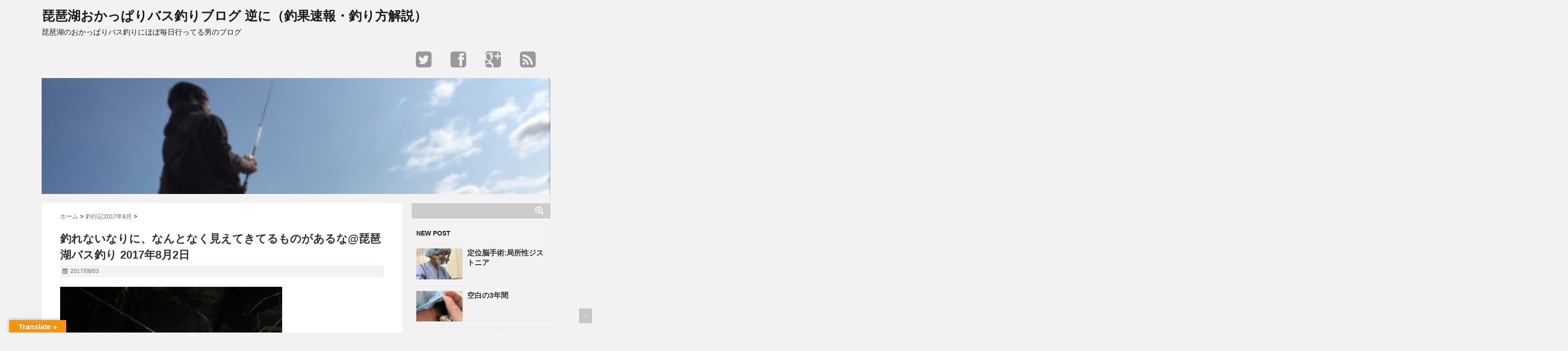

--- FILE ---
content_type: text/html; charset=UTF-8
request_url: https://biwako-bass.com/2017/08/03/post-1116/
body_size: 20464
content:
<!DOCTYPE html>
<!--[if lt IE 7]> <html class="ie6" lang="ja"> <![endif]-->
<!--[if IE 7]> <html class="i7" lang="ja"> <![endif]-->
<!--[if IE 8]> <html class="ie" lang="ja"> <![endif]-->
<!--[if gt IE 8]><!--> <html lang="ja"> <!--<![endif]-->
<head>
	
<script async src="//pagead2.googlesyndication.com/pagead/js/adsbygoogle.js"></script>
<script>
  (adsbygoogle = window.adsbygoogle || []).push({
    google_ad_client: "ca-pub-9420440801262541",
    enable_page_level_ads: true
  });
</script>


<meta charset="UTF-8" />
<meta name="viewport" content="width=device-width,initial-scale=1.0,user-scalable=no">
<meta name="format-detection" content="telephone=no" />
<title>釣れないなりに、なんとなく見えてきてるものがあるな@琵琶湖バス釣り 2017年8月2日 | 琵琶湖おかっぱりバス釣りブログ 逆に（釣果速報・釣り方解説）</title>
<link rel="stylesheet" href="https://biwako-bass.com/wp-content/themes/stinger5-cheetah/css/normalize.css">
<link rel="stylesheet" href="https://biwako-bass.com/wp-content/themes/stinger5-cheetah/style.css" type="text/css" media="screen" />
<link rel="alternate" type="application/rss+xml" title="琵琶湖おかっぱりバス釣りブログ 逆に（釣果速報・釣り方解説） RSS Feed" href="https://biwako-bass.com/feed/" />
<link rel="pingback" href="https://biwako-bass.com/xmlrpc.php" />
<link rel="shortcut icon" href="https://biwako-bass.com/wp-content/themes/stinger5-cheetah/images/logo.png" />
<link href="//netdna.bootstrapcdn.com/font-awesome/4.0.3/css/font-awesome.css" rel="stylesheet">
<!--[if lt IE 9]>
<script src="http://css3-mediaqueries-js.googlecode.com/svn/trunk/css3-mediaqueries.js"></script>
<script src="https://biwako-bass.com/wp-content/themes/stinger5-cheetah/js/html5shiv.js"></script>
<![endif]-->

<!-- All in One SEO Pack 2.12 by Michael Torbert of Semper Fi Web Design[668,782] -->
<link rel="canonical" href="https://biwako-bass.com/2017/08/03/post-1116/" />
<!-- /all in one seo pack -->
<link rel='dns-prefetch' href='//translate.google.com' />
<link rel='dns-prefetch' href='//s0.wp.com' />
<link rel='dns-prefetch' href='//ajax.googleapis.com' />
<link rel='dns-prefetch' href='//s.w.org' />
<meta name="description" content="どーも。ykです。2017/3/23サイトオープンから7/30までの戦績。【60UP】1【50UP】42【50未満】153【釣行回数】105いつも当サイトをご覧いただきありがとうございます。&nbsp;ネットやツイッターを探し、いろいろ物色して当ブログまで来たということは、やっぱり皆さんも釣れなくて困ってるってことでしょうか。僕も困ってます（笑）おかっぱりの限界とネガティブになってもしょうがないので今日も" />		<script type="text/javascript">
			window._wpemojiSettings = {"baseUrl":"https:\/\/s.w.org\/images\/core\/emoji\/11.2.0\/72x72\/","ext":".png","svgUrl":"https:\/\/s.w.org\/images\/core\/emoji\/11.2.0\/svg\/","svgExt":".svg","source":{"concatemoji":"https:\/\/biwako-bass.com\/wp-includes\/js\/wp-emoji-release.min.js?ver=5.1.19"}};
			!function(e,a,t){var n,r,o,i=a.createElement("canvas"),p=i.getContext&&i.getContext("2d");function s(e,t){var a=String.fromCharCode;p.clearRect(0,0,i.width,i.height),p.fillText(a.apply(this,e),0,0);e=i.toDataURL();return p.clearRect(0,0,i.width,i.height),p.fillText(a.apply(this,t),0,0),e===i.toDataURL()}function c(e){var t=a.createElement("script");t.src=e,t.defer=t.type="text/javascript",a.getElementsByTagName("head")[0].appendChild(t)}for(o=Array("flag","emoji"),t.supports={everything:!0,everythingExceptFlag:!0},r=0;r<o.length;r++)t.supports[o[r]]=function(e){if(!p||!p.fillText)return!1;switch(p.textBaseline="top",p.font="600 32px Arial",e){case"flag":return s([55356,56826,55356,56819],[55356,56826,8203,55356,56819])?!1:!s([55356,57332,56128,56423,56128,56418,56128,56421,56128,56430,56128,56423,56128,56447],[55356,57332,8203,56128,56423,8203,56128,56418,8203,56128,56421,8203,56128,56430,8203,56128,56423,8203,56128,56447]);case"emoji":return!s([55358,56760,9792,65039],[55358,56760,8203,9792,65039])}return!1}(o[r]),t.supports.everything=t.supports.everything&&t.supports[o[r]],"flag"!==o[r]&&(t.supports.everythingExceptFlag=t.supports.everythingExceptFlag&&t.supports[o[r]]);t.supports.everythingExceptFlag=t.supports.everythingExceptFlag&&!t.supports.flag,t.DOMReady=!1,t.readyCallback=function(){t.DOMReady=!0},t.supports.everything||(n=function(){t.readyCallback()},a.addEventListener?(a.addEventListener("DOMContentLoaded",n,!1),e.addEventListener("load",n,!1)):(e.attachEvent("onload",n),a.attachEvent("onreadystatechange",function(){"complete"===a.readyState&&t.readyCallback()})),(n=t.source||{}).concatemoji?c(n.concatemoji):n.wpemoji&&n.twemoji&&(c(n.twemoji),c(n.wpemoji)))}(window,document,window._wpemojiSettings);
		</script>
		<style type="text/css">
img.wp-smiley,
img.emoji {
	display: inline !important;
	border: none !important;
	box-shadow: none !important;
	height: 1em !important;
	width: 1em !important;
	margin: 0 .07em !important;
	vertical-align: -0.1em !important;
	background: none !important;
	padding: 0 !important;
}
</style>
	<link rel='stylesheet' id='wp-block-library-css'  href='https://biwako-bass.com/wp-includes/css/dist/block-library/style.min.css?ver=5.1.19' type='text/css' media='all' />
<link rel='stylesheet' id='vk-blocks-build-css-css'  href='https://biwako-bass.com/wp-content/plugins/vk-all-in-one-expansion-unit/plugins/vk-blocks/build/block-build.css?ver=0.6.0' type='text/css' media='all' />
<link rel='stylesheet' id='google-language-translator-css'  href='https://biwako-bass.com/wp-content/plugins/google-language-translator/css/style.css?ver=5.0.48' type='text/css' media='' />
<link rel='stylesheet' id='glt-toolbar-styles-css'  href='https://biwako-bass.com/wp-content/plugins/google-language-translator/css/toolbar.css?ver=5.0.48' type='text/css' media='' />
<link rel='stylesheet' id='vkExUnit_common_style-css'  href='https://biwako-bass.com/wp-content/plugins/vk-all-in-one-expansion-unit/css/vkExUnit_style.css?ver=8.1.1' type='text/css' media='all' />
<link rel='stylesheet' id='social-logos-css'  href='https://biwako-bass.com/wp-content/plugins/jetpack/_inc/social-logos/social-logos.min.css?ver=1' type='text/css' media='all' />
<link rel='stylesheet' id='jetpack_css-css'  href='https://biwako-bass.com/wp-content/plugins/jetpack/css/jetpack.css?ver=7.2.5' type='text/css' media='all' />
<script type='text/javascript' src='http://ajax.googleapis.com/ajax/libs/jquery/1.11.1/jquery.min.js?ver=5.1.19'></script>
<link rel='https://api.w.org/' href='https://biwako-bass.com/wp-json/' />
<link rel='shortlink' href='https://wp.me/p8P73X-i0' />
<link rel="alternate" type="application/json+oembed" href="https://biwako-bass.com/wp-json/oembed/1.0/embed?url=https%3A%2F%2Fbiwako-bass.com%2F2017%2F08%2F03%2Fpost-1116%2F" />
<link rel="alternate" type="text/xml+oembed" href="https://biwako-bass.com/wp-json/oembed/1.0/embed?url=https%3A%2F%2Fbiwako-bass.com%2F2017%2F08%2F03%2Fpost-1116%2F&#038;format=xml" />
<style type="text/css">p.hello { font-size:12px; color:darkgray; }#google_language_translator, #flags { text-align:left; }#google_language_translator { clear:both; }#flags { width:165px; }#flags a { display:inline-block; margin-right:2px; }#google_language_translator { width:auto !important; }.goog-tooltip {display: none !important;}.goog-tooltip:hover {display: none !important;}.goog-text-highlight {background-color: transparent !important; border: none !important; box-shadow: none !important;}#google_language_translator select.goog-te-combo { color:#32373c; }#google_language_translator {color: transparent;}body { top:0px !important; }#glt-translate-trigger { left:20px; right:auto; }#glt-translate-trigger > span { color:#ffffff; }#glt-translate-trigger { background:#f89406; }.goog-te-gadget .goog-te-combo { width:100%; }</style>
<link rel='dns-prefetch' href='//v0.wordpress.com'/>
<link rel='dns-prefetch' href='//i0.wp.com'/>
<link rel='dns-prefetch' href='//i1.wp.com'/>
<link rel='dns-prefetch' href='//i2.wp.com'/>
<style type='text/css'>img#wpstats{display:none}</style><style type="text/css">
/*グループ1
------------------------------------------------------------*/
/*ブログタイトル*/
header .sitename a {
 color: #1a1a1a;
}
/* メニュー */
nav li a {
 color: #1a1a1a;
}
/*キャプション */

header h1 {
 color: #1a1a1a;
}
header .descr {
 color: #1a1a1a;
}
/* アコーディオン */
#s-navi dt.trigger .op {
	color: #1a1a1a;
}
.acordion_tree li a {
	color: #1a1a1a;
}
/* サイド見出し */
aside h4 {
 color: #1a1a1a;
}

/*グループ2
------------------------------------------------------------*/
/* 中見出し */
h2 {
 background: #f3f3f3;
 color: #1a1a1a;
}
h2:after {
 border-top: 10px solid #f3f3f3;
}
h2:before {
 border-top: 10px solid #f3f3f3;
}
#side aside h4 {
 background: #f3f3f3;
 color: #1a1a1a;
}
/*小見出し*/
.post h3 {
 border-bottom: 1px #f3f3f3 dotted;
}
/* 記事タイトル下の線 */
.blogbox {
 border-top-color: #f3f3f3;
 border-bottom-color: #f3f3f3;
}
/* コメントボタン色 */
#comments input[type="submit"] {
background-color: #f3f3f3;
}
#comments input[type="submit"] {
color: #1a1a1a;
}
/*グループ3
------------------------------------------------------------*/
/* 記事タイトル下 */
.blogbox {
 background: #f3f3f3;
}
/*h4*/
.post h4{
background-color:#f3f3f3;
}
/* コメント */
#comments {
 background: #f3f3f3;
}
/* カレンダー曜日背景 */
#wp-calendar thead tr th {
 background: #f3f3f3;
}
/*グループ4
------------------------------------------------------------*/
/* フッターの背景色 */
#footer {
 background: #87BF31;
}
/*グループ5
------------------------------------------------------------*/
/* フッターの文字色 */
footer h4 a {
	color:#ccc;
}
footer h4 p{
	color:#ccc;
}
#footer h3 {
	color:#ccc;
}
#footer .copy {
	color:#ccc;
}
#footer p {
	color: #ccc;
}
#footer_w a {
	color: #ccc;
}
#footer_w h4 {
color: #ccc;
}

</style>
		<style type="text/css">.recentcomments a{display:inline !important;padding:0 !important;margin:0 !important;}</style>
		
<!-- Jetpack Open Graph Tags -->
<meta property="og:type" content="article" />
<meta property="og:title" content="釣れないなりに、なんとなく見えてきてるものがあるな@琵琶湖バス釣り 2017年8月2日" />
<meta property="og:url" content="https://biwako-bass.com/2017/08/03/post-1116/" />
<meta property="og:description" content="どーも。ykです。 2017/3/23サイトオープンから7/30までの戦績。 【60UP】1 【50UP】42&hellip;" />
<meta property="article:published_time" content="2017-08-02T17:04:58+00:00" />
<meta property="article:modified_time" content="2017-08-03T02:44:31+00:00" />
<meta property="og:site_name" content="琵琶湖おかっぱりバス釣りブログ 逆に（釣果速報・釣り方解説）" />
<meta property="og:image" content="https://i2.wp.com/biwako-bass.com/wp-content/uploads/2017/08/IMG_1612-e1501692324354.jpg?fit=480%2C640&amp;ssl=1" />
<meta property="og:image:width" content="480" />
<meta property="og:image:height" content="640" />
<meta property="og:locale" content="ja_JP" />
<meta name="twitter:text:title" content="釣れないなりに、なんとなく見えてきてるものがあるな@琵琶湖バス釣り 2017年8月2日" />
<meta name="twitter:image" content="https://i2.wp.com/biwako-bass.com/wp-content/uploads/2017/08/IMG_1612-e1501692324354.jpg?fit=480%2C640&#038;ssl=1&#038;w=640" />
<meta name="twitter:card" content="summary_large_image" />

<!-- End Jetpack Open Graph Tags -->
<link rel="icon" href="https://i2.wp.com/biwako-bass.com/wp-content/uploads/2017/03/cropped-IMG_1044.png?fit=32%2C32&#038;ssl=1" sizes="32x32" />
<link rel="icon" href="https://i2.wp.com/biwako-bass.com/wp-content/uploads/2017/03/cropped-IMG_1044.png?fit=192%2C192&#038;ssl=1" sizes="192x192" />
<link rel="apple-touch-icon-precomposed" href="https://i2.wp.com/biwako-bass.com/wp-content/uploads/2017/03/cropped-IMG_1044.png?fit=180%2C180&#038;ssl=1" />
<meta name="msapplication-TileImage" content="https://i2.wp.com/biwako-bass.com/wp-content/uploads/2017/03/cropped-IMG_1044.png?fit=270%2C270&#038;ssl=1" />
			<script>
			(function(i,s,o,g,r,a,m){i['GoogleAnalyticsObject']=r;i[r]=i[r]||function(){
			(i[r].q=i[r].q||[]).push(arguments)},i[r].l=1*new Date();a=s.createElement(o),
			m=s.getElementsByTagName(o)[0];a.async=1;a.src=g;m.parentNode.insertBefore(a,m)
			})(window,document,'script','//www.google-analytics.com/analytics.js','ga');

			ga('create', 'UA-98285435-1 ', 'biwako-bass.com');
			ga('send', 'pageview');
			</script>
			

<!-- トップページの記事一覧の全体をクリックさせる -->
<script>
(function($){
  $(function(){
    $('#topnews dl.clearfix').click(function(){
        window.location = $(this).data('href');
    });
  });
})(jQuery);
</script>

</head>


<body class="post-template-default single single-post postid-1116 single-format-standard post-name-post-1116 post-type-post">
<!-- アコーディオン -->
<div text align="right">
<nav id="s-navi" class="pcnone">
  <dl class="acordion">
    <dt class="trigger">
      <p><span class="op"><i class="fa fa-bars"></i>&nbsp; MENU</span></p>
    </dt>
    <dd class="acordion_tree">
      <ul>
        <div class="menu"></div>
      </ul>
      <div class="clear"></div>
    </dd>
  </dl>
</nav>
</div>
<!-- /アコーディオン -->
<div id="wrapper">
<header> 

<div id="logo">
  <!-- ロゴ又はブログ名 -->
  <p class="sitename"><a href="https://biwako-bass.com/">
        琵琶湖おかっぱりバス釣りブログ 逆に（釣果速報・釣り方解説）        </a></p>
  <!-- キャプション -->
    <p class="descr">
    琵琶湖のおかっぱりバス釣りにほぼ毎日行ってる男のブログ  </p>
    </div>  
<!-- ヘッダーにSNSボタン -->
<div class="smanone">
<div class="header-sns">
<ul>
<li><a href="【ツイッターのURL】" target="_blank"><i class="fa fa-twitter-square" style="color:#999999;"></i></a></li>
<li><a href="【フェイスブックページのURL】" target="_blank"><i class="fa fa-facebook-square" style="color:#999999;"></i></a></li>
<li><a href="【Google+ページのURL】" target="_blank"><i class="fa fa-google-plus-square" style="color:#999999;"></i></a></li>
<li><a href="https://biwako-bass.com/?feed=rss2" target="_blank"><i class="fa fa-rss-square" style="color:#999999;"></i></a></li>
</ul>
</div>
 <div class="clear"></div>
</div>

<!-- ヘッダーにSNSボタン ここまで-->
<!--カスタムヘッダー画像-->
  <div id="gazou">
        <p id="headimg"><img src="https://biwako-bass.com/wp-content/uploads/2017/04/cropped-cropped-IMG_1076-e1496720129994.png" alt="*" width="1100" height="250" /></p>
      </div>
  <!-- /gazou --> 
  <!--メニュー-->
  <nav id="main-navigation" class="smanone clearfix">
<div class="menu"></div>
</nav>
<script type='text/javascript'>
jQuery(function(){
jQuery("#main-navigation li").hover(
function(){
jQuery(">ul:not(:animated)",this).slideDown(120);
},
function(){
jQuery(">ul",this).slideUp(120);
});
});
jQuery(function(){
jQuery("#xs-menu-btn").on("click", function() {
jQuery("#xs-navigation").slideToggle();
});
});
</script>

<script async src="//pagead2.googlesyndication.com/pagead/js/adsbygoogle.js"></script>
<script>
     (adsbygoogle = window.adsbygoogle || []).push({
          google_ad_client: "ca-pub-9420440801262541",
          enable_page_level_ads: true
     });
</script>

</header>
<div id="content" class="clearfix">
  <div id="contentInner">
    <main>
      <article>
        <div class="post"> 
          <!--ぱんくず -->
          <div id="breadcrumb">
            <div itemscope itemtype="http://data-vocabulary.org/Breadcrumb"> <a href="https://biwako-bass.com" itemprop="url"> <span itemprop="title">ホーム</span> </a> &gt; </div>
                                                                        <div itemscope itemtype="http://data-vocabulary.org/Breadcrumb"> <a href="https://biwako-bass.com/category/%e9%87%a3%e8%a1%8c%e8%a8%982017%e5%b9%b48%e6%9c%88/" itemprop="url"> <span itemprop="title">釣行記2017年8月</span> </a> &gt; </div>
                      </div>
          <!--/ ぱんくず --> 
          
          <!--ループ開始 -->
                    <h1 class="entry-title">
            釣れないなりに、なんとなく見えてきてるものがあるな@琵琶湖バス釣り 2017年8月2日          </h1>
          <div class="blogbox">
            <p><span class="kdate"><i class="fa fa-calendar"></i>&nbsp;
              <time class="entry-date" datetime="2017-08-03T02:04:58+09:00">
                2017/08/03              </time>
              &nbsp;
                            </span> </p>
          </div>

<!? ここからアイキャッチ画像 ?>
<div class=“post-thumbnail”>
  <img width="480" height="640" src="https://biwako-bass.com/wp-content/uploads/2017/08/IMG_1612-e1501692324354.jpg" class="attachment-‘full’ size-‘full’ wp-post-image" alt="" srcset="https://i2.wp.com/biwako-bass.com/wp-content/uploads/2017/08/IMG_1612-e1501692324354.jpg?w=480&amp;ssl=1 480w, https://i2.wp.com/biwako-bass.com/wp-content/uploads/2017/08/IMG_1612-e1501692324354.jpg?resize=225%2C300&amp;ssl=1 225w" sizes="(max-width: 480px) 100vw, 480px" data-attachment-id="1117" data-permalink="https://biwako-bass.com/2017/08/03/post-1116/img_1612/" data-orig-file="https://i2.wp.com/biwako-bass.com/wp-content/uploads/2017/08/IMG_1612-e1501692324354.jpg?fit=480%2C640&amp;ssl=1" data-orig-size="480,640" data-comments-opened="1" data-image-meta="{&quot;aperture&quot;:&quot;0&quot;,&quot;credit&quot;:&quot;&quot;,&quot;camera&quot;:&quot;&quot;,&quot;caption&quot;:&quot;&quot;,&quot;created_timestamp&quot;:&quot;0&quot;,&quot;copyright&quot;:&quot;&quot;,&quot;focal_length&quot;:&quot;0&quot;,&quot;iso&quot;:&quot;0&quot;,&quot;shutter_speed&quot;:&quot;0&quot;,&quot;title&quot;:&quot;&quot;,&quot;orientation&quot;:&quot;0&quot;}" data-image-title="IMG_1612" data-image-description="" data-medium-file="https://i2.wp.com/biwako-bass.com/wp-content/uploads/2017/08/IMG_1612-e1501692324354.jpg?fit=225%2C300&amp;ssl=1" data-large-file="https://i2.wp.com/biwako-bass.com/wp-content/uploads/2017/08/IMG_1612-e1501692324354.jpg?fit=480%2C640&amp;ssl=1" /></div>
<!? ここまでアイキャッチ画像 ?>
<p></p>

<div class="share">

 

<div class="sns">
<ul class="clearfix">
<!--ツイートボタン-->
<li class="twitter"> 
<a href="http://twitter.com/intent/tweet?url=https%3A%2F%2Fbiwako-bass.com%2F2017%2F08%2F03%2Fpost-1116%2F&text=%E9%87%A3%E3%82%8C%E3%81%AA%E3%81%84%E3%81%AA%E3%82%8A%E3%81%AB%E3%80%81%E3%81%AA%E3%82%93%E3%81%A8%E3%81%AA%E3%81%8F%E8%A6%8B%E3%81%88%E3%81%A6%E3%81%8D%E3%81%A6%E3%82%8B%E3%82%82%E3%81%AE%E3%81%8C%E3%81%82%E3%82%8B%E3%81%AA%40%E7%90%B5%E7%90%B6%E6%B9%96%E3%83%90%E3%82%B9%E9%87%A3%E3%82%8A+2017%E5%B9%B48%E6%9C%882%E6%97%A5&via=【●ツイッターアカウント名（＠なし）●】&tw_p=tweetbutton"><i class="fa fa-twitter"></i>Twitter&nbsp;</a>
</li>

<!--Facebookボタン-->      
<li class="facebook">       
<a href="http://www.facebook.com/sharer.php?src=bm&u=https%3A%2F%2Fbiwako-bass.com%2F2017%2F08%2F03%2Fpost-1116%2F&t=%E9%87%A3%E3%82%8C%E3%81%AA%E3%81%84%E3%81%AA%E3%82%8A%E3%81%AB%E3%80%81%E3%81%AA%E3%82%93%E3%81%A8%E3%81%AA%E3%81%8F%E8%A6%8B%E3%81%88%E3%81%A6%E3%81%8D%E3%81%A6%E3%82%8B%E3%82%82%E3%81%AE%E3%81%8C%E3%81%82%E3%82%8B%E3%81%AA%40%E7%90%B5%E7%90%B6%E6%B9%96%E3%83%90%E3%82%B9%E9%87%A3%E3%82%8A+2017%E5%B9%B48%E6%9C%882%E6%97%A5" onclick="javascript:window.open(this.href, '', 'menubar=no,toolbar=no,resizable=yes,scrollbars=yes,height=300,width=600');return false;"><i class="fa fa-facebook"></i>Facebook&nbsp; </a>
</li>
      
<!--Google+1ボタン-->
<li class="googleplus">
<a href="https://plus.google.com/share?url=https%3A%2F%2Fbiwako-bass.com%2F2017%2F08%2F03%2Fpost-1116%2F" onclick="javascript:window.open(this.href, '', 'menubar=no,toolbar=no,resizable=yes,scrollbars=yes,height=600,width=500');return false;"><i class="fa fa-google-plus"></i>Google+&nbsp;</a>
</li>

<!--はてブボタン-->  
<li class="hatebu"> 
<a href="http://b.hatena.ne.jp/add?mode=confirm&url=https%3A%2F%2Fbiwako-bass.com%2F2017%2F08%2F03%2Fpost-1116%2F" onclick="javascript:window.open(this.href, '', 'menubar=no,toolbar=no,resizable=yes,scrollbars=yes,height=400,width=510');return false;" ><i class="fa fa-hatena"></i>はてブ&nbsp; </a>
</li>


</ul>  
</div>
</div>
          <p>どーも。ykです。</p>
<p>2017/3/23サイトオープンから7/30までの戦績。<br />
【60UP】1<br />
【50UP】42<br />
【50未満】153<br />
【釣行回数】105</p>
<p>いつも当サイトをご覧いただきありがとうございます。</p>
<p><span id="more-1116"></span><aside class="row veu_insertAds more"><div class="col-md-12"><script async src="//pagead2.googlesyndication.com/pagead/js/adsbygoogle.js"></script>
<!-- レスポンシブ -->
<ins class="adsbygoogle"
     style="display:block"
     data-ad-client="ca-pub-9420440801262541"
     data-ad-slot="9251678113"
     data-ad-format="rectangle"></ins>
<script>
(adsbygoogle = window.adsbygoogle || []).push({});
</script></div></aside></p>
<p>&nbsp;</p>
<p>ネットやツイッターを探し、いろいろ物色して当ブログまで来たということは、やっぱり皆さんも釣れなくて困ってるってことでしょうか。</p>
<p>僕も困ってます（笑）</p>
<p>おかっぱりの限界とネガティブになってもしょうがないので今日も新しい「何か」を探しに出撃。</p>
<p>現地着は21時。</p>
<p>&nbsp;</p>
<h2>消去法、その１　「バイブレーションのリアクション」</h2>
<p>実際、数日前まではバイブレーションでそこそこ釣れてました。</p>
<p>パターン的には、岸際を通して岩やウィードに当ててリアクションの釣り。</p>
<p>この時期でもストレスなく引けるような、条件が整った岸際のポイントを何か所か持っていたので、ローテーションで何か所かまわれば釣れ続いてましたが、ここ数日、そのパターンも終わってしまいました。</p>
<p>まず、今日は、ほんとにバイブレーションのリアクションパターンが終わってしまったのかの確認。</p>
<p>打てども打てども、ノーバイトの悪夢。</p>
<p>あんまりムキになってタイトに攻めすぎると、バイブレーションをロスとしてしまうので、ある程度で見切りをつけて、移動を繰り返してみました。</p>
<p>使ったルアーはこちら。</p>
<table border="0" cellspacing="0" cellpadding="0">
<tbody>
<tr>
<td>
<div style="border: 1px solid #000000; background-color: #ffffff; width: 250px; margin: 0px; padding-top: 6px; text-align: center; overflow: auto;">
<p><a style="word-wrap: break-word;" href="https://hb.afl.rakuten.co.jp/hgc/15a6088c.d38d0865.15a6088d.08bab1db/?pc=https%3A%2F%2Fitem.rakuten.co.jp%2Fbass-infinity%2F17945619%2F&amp;m=http%3A%2F%2Fm.rakuten.co.jp%2Fbass-infinity%2Fi%2F10255202%2F&amp;link_type=picttext&amp;ut=eyJwYWdlIjoiaXRlbSIsInR5cGUiOiJwaWN0dGV4dCIsInNpemUiOiIyNDB4MjQwIiwibmFtIjoxLCJuYW1wIjoiZG93biIsImNvbSI6MSwiY29tcCI6ImRvd24iLCJwcmljZSI6MSwiYm9yIjoxLCJjb2wiOjB9" target="_blank" rel="nofollow noopener"><img style="margin: 2px;" title="[商品価格に関しましては、リンクが作成された時点と現時点で情報が変更されている場合がございます。]" src="https://hbb.afl.rakuten.co.jp/hgb/15a6088c.d38d0865.15a6088d.08bab1db/?me_id=1196236&amp;item_id=10255202&amp;m=https%3A%2F%2Fthumbnail.image.rakuten.co.jp%2F%400_mall%2Fbass-infinity%2Fcabinet%2F179%2F17945619.jpg%3F_ex%3D80x80&amp;pc=https%3A%2F%2Fthumbnail.image.rakuten.co.jp%2F%400_mall%2Fbass-infinity%2Fcabinet%2F179%2F17945619.jpg%3F_ex%3D240x240&amp;s=240x240&amp;t=picttext" alt="[商品価格に関しましては、リンクが作成された時点と現時点で情報が変更されている場合がございます。]" border="0" /></a></p>
<p style="font-size: 12px; line-height: 1.4em; text-align: left; margin: 0px; padding: 2px 6px; word-wrap: break-word;"><a style="word-wrap: break-word;" href="https://hb.afl.rakuten.co.jp/hgc/15a6088c.d38d0865.15a6088d.08bab1db/?pc=https%3A%2F%2Fitem.rakuten.co.jp%2Fbass-infinity%2F17945619%2F&amp;m=http%3A%2F%2Fm.rakuten.co.jp%2Fbass-infinity%2Fi%2F10255202%2F&amp;link_type=picttext&amp;ut=eyJwYWdlIjoiaXRlbSIsInR5cGUiOiJwaWN0dGV4dCIsInNpemUiOiIyNDB4MjQwIiwibmFtIjoxLCJuYW1wIjoiZG93biIsImNvbSI6MSwiY29tcCI6ImRvd24iLCJwcmljZSI6MSwiYm9yIjoxLCJjb2wiOjB9" target="_blank" rel="nofollow noopener">●ジャッカル　TN70 オリジナルサウンド 【メール便配送可】 【まとめ送料割】</a><br />
価格：1564円（税込、送料別) <span style="color: #bbb;">(2017/8/3時点)</span></p>
</div>
<p>&nbsp;</p>
<p style="font-size: 12px; line-height: 1.4em; margin: 5px; word-wrap: break-word;">
</td>
</tr>
</tbody>
</table>
<p>オリジナルサウンドのTN70。</p>
<p>アクションが、リアクションの釣りに向いてるルアーです。</p>
<p>&nbsp;</p>
<h2>消去法、その2　「バイブレーションのただ巻きor早巻き」</h2>
<p>リアクションの釣りと、交互に織り交ぜでやってみました。</p>
<p>投げてるラインは、リアクションの釣りとは別のライン。</p>
<p>ブレイクのような地形変化や沖のウィードを重点的に攻めるやり方で、ただ巻きor早巻き。</p>
<p>使ったルアーはこちら。</p>
<table border="0" cellspacing="0" cellpadding="0">
<tbody>
<tr>
<td>
<div style="border: 1px solid #000000; background-color: #ffffff; width: 250px; margin: 0px; padding-top: 6px; text-align: center; overflow: auto;">
<p><a style="word-wrap: break-word;" href="https://hb.afl.rakuten.co.jp/hgc/15b801fa.14385918.15b801fb.75c48204/?pc=https%3A%2F%2Fitem.rakuten.co.jp%2Frebass%2Fpr0436663%2F&amp;m=http%3A%2F%2Fm.rakuten.co.jp%2Frebass%2Fi%2F10466464%2F&amp;link_type=picttext&amp;ut=eyJwYWdlIjoiaXRlbSIsInR5cGUiOiJwaWN0dGV4dCIsInNpemUiOiIyNDB4MjQwIiwibmFtIjoxLCJuYW1wIjoiZG93biIsImNvbSI6MSwiY29tcCI6ImRvd24iLCJwcmljZSI6MSwiYm9yIjoxLCJjb2wiOjB9" target="_blank" rel="nofollow noopener"><img style="margin: 2px;" title="[商品価格に関しましては、リンクが作成された時点と現時点で情報が変更されている場合がございます。]" src="https://hbb.afl.rakuten.co.jp/hgb/15b801fa.14385918.15b801fb.75c48204/?me_id=1208859&amp;item_id=10466464&amp;m=https%3A%2F%2Fthumbnail.image.rakuten.co.jp%2F%400_gold%2Frebass%2Fitem_photo%2FMK0000010%2FL_MT0026184-70886.jpg%3F_ex%3D80x80&amp;pc=https%3A%2F%2Fthumbnail.image.rakuten.co.jp%2F%400_gold%2Frebass%2Fitem_photo%2FMK0000010%2FL_MT0026184-70886.jpg%3F_ex%3D240x240&amp;s=240x240&amp;t=picttext" alt="[商品価格に関しましては、リンクが作成された時点と現時点で情報が変更されている場合がございます。]" border="0" /></a></p>
<p style="font-size: 12px; line-height: 1.4em; text-align: left; margin: 0px; padding: 2px 6px; word-wrap: break-word;"><a style="word-wrap: break-word;" href="https://hb.afl.rakuten.co.jp/hgc/15b801fa.14385918.15b801fb.75c48204/?pc=https%3A%2F%2Fitem.rakuten.co.jp%2Frebass%2Fpr0436663%2F&amp;m=http%3A%2F%2Fm.rakuten.co.jp%2Frebass%2Fi%2F10466464%2F&amp;link_type=picttext&amp;ut=eyJwYWdlIjoiaXRlbSIsInR5cGUiOiJwaWN0dGV4dCIsInNpemUiOiIyNDB4MjQwIiwibmFtIjoxLCJuYW1wIjoiZG93biIsImNvbSI6MSwiY29tcCI6ImRvd24iLCJwcmljZSI6MSwiYm9yIjoxLCJjb2wiOjB9" target="_blank" rel="nofollow noopener">【ルアー】ジャッカル：スカルシェル TN/70 マルハタサウンド マルハタ赤金ギル【バイブレーション】</a><br />
価格：1550円（税込、送料別) <span style="color: #bbb;">(2017/8/3時点)</span></p>
</div>
<p>&nbsp;</p>
<p style="font-size: 12px; line-height: 1.4em; margin: 5px; word-wrap: break-word;">
</td>
</tr>
</tbody>
</table>
<p>&nbsp;</p>
<p>こちらも、打てども打てどもノーバイトの悪夢。</p>
<p>一切の甘えも見せてくれません。</p>
<p>&nbsp;</p>
<h2>昨日発見した、ノーシンカーのフリーフォール</h2>
<p>使ったルアーはこちら。</p>
<table border="0" cellspacing="0" cellpadding="0">
<tbody>
<tr>
<td>
<div style="border: 1px solid #000000; background-color: #ffffff; width: 250px; margin: 0px; padding-top: 6px; text-align: center; overflow: auto;">
<p><a style="word-wrap: break-word;" href="https://hb.afl.rakuten.co.jp/hgc/15a606cb.e1ba9242.15a606cc.f1df1355/?pc=https%3A%2F%2Fitem.rakuten.co.jp%2Fbacklash%2F10004116%2F&amp;m=http%3A%2F%2Fm.rakuten.co.jp%2Fbacklash%2Fi%2F10004116%2F&amp;link_type=picttext&amp;ut=eyJwYWdlIjoiaXRlbSIsInR5cGUiOiJwaWN0dGV4dCIsInNpemUiOiIyNDB4MjQwIiwibmFtIjoxLCJuYW1wIjoiZG93biIsImNvbSI6MSwiY29tcCI6ImRvd24iLCJwcmljZSI6MSwiYm9yIjoxLCJjb2wiOjB9" target="_blank" rel="nofollow noopener"><img style="margin: 2px;" title="[商品価格に関しましては、リンクが作成された時点と現時点で情報が変更されている場合がございます。]" src="https://hbb.afl.rakuten.co.jp/hgb/15a606cb.e1ba9242.15a606cc.f1df1355/?me_id=1201852&amp;item_id=10004116&amp;m=https%3A%2F%2Fthumbnail.image.rakuten.co.jp%2F%400_mall%2Fbacklash%2Fcabinet%2Fitem38%2F10004116-1d.jpg%3F_ex%3D80x80&amp;pc=https%3A%2F%2Fthumbnail.image.rakuten.co.jp%2F%400_mall%2Fbacklash%2Fcabinet%2Fitem38%2F10004116-1d.jpg%3F_ex%3D240x240&amp;s=240x240&amp;t=picttext" alt="[商品価格に関しましては、リンクが作成された時点と現時点で情報が変更されている場合がございます。]" border="0" /></a></p>
<p style="font-size: 12px; line-height: 1.4em; text-align: left; margin: 0px; padding: 2px 6px; word-wrap: break-word;"><a style="word-wrap: break-word;" href="https://hb.afl.rakuten.co.jp/hgc/15a606cb.e1ba9242.15a606cc.f1df1355/?pc=https%3A%2F%2Fitem.rakuten.co.jp%2Fbacklash%2F10004116%2F&amp;m=http%3A%2F%2Fm.rakuten.co.jp%2Fbacklash%2Fi%2F10004116%2F&amp;link_type=picttext&amp;ut=eyJwYWdlIjoiaXRlbSIsInR5cGUiOiJwaWN0dGV4dCIsInNpemUiOiIyNDB4MjQwIiwibmFtIjoxLCJuYW1wIjoiZG93biIsImNvbSI6MSwiY29tcCI6ImRvd24iLCJwcmljZSI6MSwiYm9yIjoxLCJjb2wiOjB9" target="_blank" rel="nofollow noopener">GaryYamamoto/ゲーリーヤマモト　YAMASENKO/ヤマセンコー　4inch　【2】【メール便可】</a><br />
価格：1069円（税込、送料別) <span style="color: #bbb;">(2017/8/3時点)</span></p>
</div>
<p>&nbsp;</p>
<p style="font-size: 12px; line-height: 1.4em; margin: 5px; word-wrap: break-word;">
</td>
</tr>
</tbody>
</table>
<p>&nbsp;</p>
<p>僕の中では、エサレベルと認識してるルアーで、こいつを入れても釣れなければ、そこに魚はいないと判断材料にするルアーです。</p>
<p>&nbsp;</p>
<p>使い始めると、早速バイト。</p>
<p><img data-attachment-id="1117" data-permalink="https://biwako-bass.com/2017/08/03/post-1116/img_1612/" data-orig-file="https://i2.wp.com/biwako-bass.com/wp-content/uploads/2017/08/IMG_1612-e1501692324354.jpg?fit=480%2C640&amp;ssl=1" data-orig-size="480,640" data-comments-opened="1" data-image-meta="{&quot;aperture&quot;:&quot;0&quot;,&quot;credit&quot;:&quot;&quot;,&quot;camera&quot;:&quot;&quot;,&quot;caption&quot;:&quot;&quot;,&quot;created_timestamp&quot;:&quot;0&quot;,&quot;copyright&quot;:&quot;&quot;,&quot;focal_length&quot;:&quot;0&quot;,&quot;iso&quot;:&quot;0&quot;,&quot;shutter_speed&quot;:&quot;0&quot;,&quot;title&quot;:&quot;&quot;,&quot;orientation&quot;:&quot;0&quot;}" data-image-title="IMG_1612" data-image-description="" data-medium-file="https://i2.wp.com/biwako-bass.com/wp-content/uploads/2017/08/IMG_1612-e1501692324354.jpg?fit=225%2C300&amp;ssl=1" data-large-file="https://i2.wp.com/biwako-bass.com/wp-content/uploads/2017/08/IMG_1612-e1501692324354.jpg?fit=480%2C640&amp;ssl=1" class="alignnone size-medium wp-image-1117" src="https://i2.wp.com/biwako-bass.com/wp-content/uploads/2017/08/IMG_1612-e1501692324354-225x300.jpg?resize=225%2C300&#038;ssl=1" alt="" width="225" height="300" srcset="https://i2.wp.com/biwako-bass.com/wp-content/uploads/2017/08/IMG_1612-e1501692324354.jpg?resize=225%2C300&amp;ssl=1 225w, https://i2.wp.com/biwako-bass.com/wp-content/uploads/2017/08/IMG_1612-e1501692324354.jpg?w=480&amp;ssl=1 480w" sizes="(max-width: 225px) 100vw, 225px" data-recalc-dims="1" /></p>
<p>&nbsp;</p>
<p>昼間ならシェードになるようなオーバーハング下へ、スキッピングで無理やりねじ込んで、フリーフォールでスコンとバイト。</p>
<p>小さいですが、シャローのカバーに潜む真っ黒な魚体。</p>
<p>&nbsp;</p>
<p>その後もキャストを繰り返し、３～４回のバイトがフォールで出てました。</p>
<p>残念ながら、すっぽ抜けや、途中でバラしてしまうなどのアクシデントで釣れませんでしたが、魚はノーシンカーのフォールでなら反応してくれます。</p>
<p>大きな魚もいましたね。</p>
<p>サイズを選んで釣れないような釣りなので、仕方ないと言えば仕方ない。</p>
<p>&nbsp;</p>
<p>ちなみに、やってる場所は、今年の1月からずっと通い続けて、すべてが見えてるといっても過言ではない、自分の知り尽くした場所です。</p>
<p>僕個人的には、「絶対いる」ということがわかってて釣ってる状態ですが、たまの土日だけ出撃してる人にとっては、そういう「場所」が、わからないかもしれませんね。</p>
<p>&nbsp;</p>
<p>ということで、やってる場所、、というか条件を書いておきますので、参考にして探してみてください。</p>
<p>&nbsp;</p>
<h2>バイトが出る場所の条件</h2>
<p>春先から釣れてたエリアがやっぱり条件的には適してます。</p>
<p>そして、キーになるのは、抜けて漂ってるウィード。</p>
<p>接岸してるウィードが、あまりにもガッツリにモッサリだと釣りになりませんのでパスすべきです。</p>
<p>釣りになるくらいのモッサリ加減でウィードが接岸してる場所で、ノーシンカーワームをフリーフォールさせれば、かなりの高確率でバイトがでます。</p>
<p>まとめると、</p>
<p>・春先から好釣果だったエリア</p>
<p>・接岸してるウィードの濃さ（風に左右されるので日替わりで場所がかわります）</p>
<p>・ボトムがハードボトムなら、なお良し</p>
<p>・ベイトがからんでれば、まず間違いない</p>
<p>こんなところでしょうか。</p>
<p>これらの条件を外してしまうとバイトが出ないことが、この二日間でわかりました。</p>
<p>&nbsp;</p>
<p>あ！ちなみに使ってたのはヤマセンコーのノーシンカーのみなので、他のルアーなら釣れるとか、あるかもしれません。</p>
<p>&nbsp;</p>
<p>参考にして釣りしてみてください。</p>
<p>※釣れなくても自己責任でお願いします（笑）</p>
<aside class="row veu_insertAds after"><div class="col-md-6">↓↓↓ランキングに参加中です。【もっと釣れよ】と思ったあなた！押して行って下さい(T ^ T)<br><a href="//fishing.blogmura.com/ranking.html">釣りの最新の情報、ブログを探してみよう</a>
<br><br>
†††††††††††††††††††††††††††††††††††††††<br>
<img class="alignnone size-medium wp-image-1586" src="https://i1.wp.com/biwako-bass.com/wp-content/uploads/2017/11/IMG_2079-168x300.jpg?resize=84%2C150" alt="" width="84" height="150" data-recalc-dims="1" />
このブログは【こんな人】が書いてます<br>
・管理人名　yk<br>
・釣りに行きすぎる病気です<br>
・こだわりすぎで困ることがあります<br>
詳しいプロフィールを記事にしてみまし<br>
たので、興味があれば見て下さい。<br>
<br>
<a href="http://biwako-bass.com/2017/08/03/post-1121/">プロフィール</a><br>
<a href="mailto:yk＠biwako-bass.com">MAIL</a><br>
<br>
†††††††††††††††††††††††††††††††††††††††<br></div><div class="col-md-6"><br>
<script async src="//pagead2.googlesyndication.com/pagead/js/adsbygoogle.js"></script>
<ins class="adsbygoogle"
     style="display:block"
     data-ad-format="autorelaxed"
     data-ad-client="ca-pub-9420440801262541"
     data-ad-slot="6974230440"></ins>
<script>
     (adsbygoogle = window.adsbygoogle || []).push({});
</script></div></aside><div class="sharedaddy sd-sharing-enabled"><div class="robots-nocontent sd-block sd-social sd-social-icon sd-sharing"><h3 class="sd-title">共有:</h3><div class="sd-content"><ul><li class="share-twitter"><a rel="nofollow noopener noreferrer" data-shared="sharing-twitter-1116" class="share-twitter sd-button share-icon no-text" href="https://biwako-bass.com/2017/08/03/post-1116/?share=twitter" target="_blank" title="クリックして Twitter で共有"><span></span><span class="sharing-screen-reader-text">クリックして Twitter で共有 (新しいウィンドウで開きます)</span></a></li><li class="share-facebook"><a rel="nofollow noopener noreferrer" data-shared="sharing-facebook-1116" class="share-facebook sd-button share-icon no-text" href="https://biwako-bass.com/2017/08/03/post-1116/?share=facebook" target="_blank" title="Facebook で共有するにはクリックしてください"><span></span><span class="sharing-screen-reader-text">Facebook で共有するにはクリックしてください (新しいウィンドウで開きます)</span></a></li><li class="share-end"></li></ul></div></div></div>                    <p class="tagst"><i class="fa fa-tags"></i>&nbsp;-
            <a href="https://biwako-bass.com/category/%e9%87%a3%e8%a1%8c%e8%a8%982017%e5%b9%b48%e6%9c%88/" rel="category tag">釣行記2017年8月</a>                      </p>
          <aside>


<div class="share">
<h4>シェアお願いします！</h4>


 

<div class="sns">
<ul class="clearfix">
<!--ツイートボタン-->
<li class="twitter"> 
<a href="http://twitter.com/intent/tweet?url=https%3A%2F%2Fbiwako-bass.com%2F2017%2F08%2F03%2Fpost-1116%2F&text=%E9%87%A3%E3%82%8C%E3%81%AA%E3%81%84%E3%81%AA%E3%82%8A%E3%81%AB%E3%80%81%E3%81%AA%E3%82%93%E3%81%A8%E3%81%AA%E3%81%8F%E8%A6%8B%E3%81%88%E3%81%A6%E3%81%8D%E3%81%A6%E3%82%8B%E3%82%82%E3%81%AE%E3%81%8C%E3%81%82%E3%82%8B%E3%81%AA%40%E7%90%B5%E7%90%B6%E6%B9%96%E3%83%90%E3%82%B9%E9%87%A3%E3%82%8A+2017%E5%B9%B48%E6%9C%882%E6%97%A5&via=【●ツイッターアカウント名（＠なし）●】&tw_p=tweetbutton"><i class="fa fa-twitter"></i>Twitter&nbsp;</a>
</li>

<!--Facebookボタン-->      
<li class="facebook">       
<a href="http://www.facebook.com/sharer.php?src=bm&u=https%3A%2F%2Fbiwako-bass.com%2F2017%2F08%2F03%2Fpost-1116%2F&t=%E9%87%A3%E3%82%8C%E3%81%AA%E3%81%84%E3%81%AA%E3%82%8A%E3%81%AB%E3%80%81%E3%81%AA%E3%82%93%E3%81%A8%E3%81%AA%E3%81%8F%E8%A6%8B%E3%81%88%E3%81%A6%E3%81%8D%E3%81%A6%E3%82%8B%E3%82%82%E3%81%AE%E3%81%8C%E3%81%82%E3%82%8B%E3%81%AA%40%E7%90%B5%E7%90%B6%E6%B9%96%E3%83%90%E3%82%B9%E9%87%A3%E3%82%8A+2017%E5%B9%B48%E6%9C%882%E6%97%A5" onclick="javascript:window.open(this.href, '', 'menubar=no,toolbar=no,resizable=yes,scrollbars=yes,height=300,width=600');return false;"><i class="fa fa-facebook"></i>Facebook&nbsp; </a>
</li>
      
<!--Google+1ボタン-->
<li class="googleplus">
<a href="https://plus.google.com/share?url=https%3A%2F%2Fbiwako-bass.com%2F2017%2F08%2F03%2Fpost-1116%2F" onclick="javascript:window.open(this.href, '', 'menubar=no,toolbar=no,resizable=yes,scrollbars=yes,height=600,width=500');return false;"><i class="fa fa-google-plus"></i>Google+&nbsp;</a>
</li>

<!--はてブボタン-->  
<li class="hatebu"> 
<a href="http://b.hatena.ne.jp/add?mode=confirm&url=https%3A%2F%2Fbiwako-bass.com%2F2017%2F08%2F03%2Fpost-1116%2F" onclick="javascript:window.open(this.href, '', 'menubar=no,toolbar=no,resizable=yes,scrollbars=yes,height=400,width=510');return false;" ><i class="fa fa-hatena"></i>はてブ&nbsp; </a>
</li>

 <!--LINEボタン-->      
<li class="line">
<a href="http://line.me/R/msg/text/?%E9%87%A3%E3%82%8C%E3%81%AA%E3%81%84%E3%81%AA%E3%82%8A%E3%81%AB%E3%80%81%E3%81%AA%E3%82%93%E3%81%A8%E3%81%AA%E3%81%8F%E8%A6%8B%E3%81%88%E3%81%A6%E3%81%8D%E3%81%A6%E3%82%8B%E3%82%82%E3%81%AE%E3%81%8C%E3%81%82%E3%82%8B%E3%81%AA%40%E7%90%B5%E7%90%B6%E6%B9%96%E3%83%90%E3%82%B9%E9%87%A3%E3%82%8A+2017%E5%B9%B48%E6%9C%882%E6%97%A5%0Ahttps%3A%2F%2Fbiwako-bass.com%2F2017%2F08%2F03%2Fpost-1116%2F">LINE</a>
</li>       

<!--ポケットボタン-->      
<li class="pocket">
<a href="http://getpocket.com/edit?url=https%3A%2F%2Fbiwako-bass.com%2F2017%2F08%2F03%2Fpost-1116%2F&title=%E9%87%A3%E3%82%8C%E3%81%AA%E3%81%84%E3%81%AA%E3%82%8A%E3%81%AB%E3%80%81%E3%81%AA%E3%82%93%E3%81%A8%E3%81%AA%E3%81%8F%E8%A6%8B%E3%81%88%E3%81%A6%E3%81%8D%E3%81%A6%E3%82%8B%E3%82%82%E3%81%AE%E3%81%8C%E3%81%82%E3%82%8B%E3%81%AA%40%E7%90%B5%E7%90%B6%E6%B9%96%E3%83%90%E3%82%B9%E9%87%A3%E3%82%8A+2017%E5%B9%B48%E6%9C%882%E6%97%A5" target="blank">Pocket&nbsp; </a></li>

<!--RSSボタン-->
<li class="rss">
<a href="https://biwako-bass.com/?feed=rss2"><i class="fa fa-rss"></i>RSS</a></li>

<!--feedlyボタン-->
<li class="feedly">
<a href="http://feedly.com/index.html#subscription%2Ffeed%2Fhttp%3A%2F%2F【●ドメイン名（例：shufulife.com)●】%2Ffeed%2F"  target="blank"><i class="fa fa-rss"></i>feedly&nbsp; </a></li>    
</ul>  
</div>
</div>
<!? ここからCTA ?>
<div class="cta">
     
          </div>
<!? ここまでCTA ?>

<!? ここからGoogle Adsense横並び ?>
             <div class="clearfix" style="margin-bottom:20px;">
             <h4 style="text-align: center;">スポンサーリンク</h4>
             <div id="adsense-bottom">
             <div id="adsense-left">
             <p style="display:none">カテゴリー</p>		<ul>
				<li class="cat-item cat-item-32"><a href="https://biwako-bass.com/category/2019%e5%b9%b46%e6%9c%88/" >2019年6月</a>
</li>
	<li class="cat-item cat-item-33"><a href="https://biwako-bass.com/category/2019%e5%b9%b47%e6%9c%88/" >2019年7月</a>
</li>
	<li class="cat-item cat-item-1"><a href="https://biwako-bass.com/category/technic/" >バス釣りテクニック</a>
</li>
	<li class="cat-item cat-item-3"><a href="https://biwako-bass.com/category/lure/" title="琵琶湖のバス釣りで実績のあるルアーの紹介と使い方">ルアー紹介</a>
</li>
	<li class="cat-item cat-item-12"><a href="https://biwako-bass.com/category/%e9%87%a3%e8%a1%8c%e8%a8%982017%e5%b9%b410%e6%9c%88/" title="秋本番となった10月。まわりの釣果を見ても厳しい話ばかりだが、僕も同じく厳しい展開">釣行記2017年10月</a>
</li>
	<li class="cat-item cat-item-13"><a href="https://biwako-bass.com/category/%e9%87%a3%e8%a1%8c%e8%a8%982017%e5%b9%b411%e6%9c%88/" title="10月後半の連続した台風の影響をもろに受けてる11月の琵琶湖バス釣り">釣行記2017年11月</a>
</li>
	<li class="cat-item cat-item-14"><a href="https://biwako-bass.com/category/%e9%87%a3%e8%a1%8c%e8%a8%982017%e5%b9%b412%e6%9c%88/" title="冬の釣りが始まった琵琶湖バス釣り
巻いて釣ること、強い釣りを展開していきます">釣行記2017年12月</a>
</li>
	<li class="cat-item cat-item-4"><a href="https://biwako-bass.com/category/%e9%87%a3%e8%a1%8c%e8%a8%982017%e5%b9%b43%e6%9c%88/" title="2017年3月、春の琵琶湖おかっぱりのプリスポーンバスを狙ったバス釣りの記録">釣行記2017年3月</a>
</li>
	<li class="cat-item cat-item-5"><a href="https://biwako-bass.com/category/%e9%87%a3%e8%a1%8c%e8%a8%982017%e5%b9%b44%e6%9c%88/" title="2017年4月の琵琶湖のプリとミッドのバスを狙っていくバス釣り記録">釣行記2017年4月</a>
</li>
	<li class="cat-item cat-item-7"><a href="https://biwako-bass.com/category/%e9%87%a3%e8%a1%8c%e8%a8%982017%e5%b9%b45%e6%9c%88/" title="2017年5月の琵琶湖バス釣りでアフター回復のバスを狙う">釣行記2017年5月</a>
</li>
	<li class="cat-item cat-item-8"><a href="https://biwako-bass.com/category/%e9%87%a3%e8%a1%8c%e8%a8%982017%e5%b9%b46%e6%9c%88/" title="2017年6月の高活性になってきたバスを狙った琵琶湖バス釣り">釣行記2017年6月</a>
</li>
	<li class="cat-item cat-item-9"><a href="https://biwako-bass.com/category/%e9%87%a3%e8%a1%8c%e8%a8%982017%e5%b9%b47%e6%9c%88/" title="2017年7月、琵琶湖でおかっぱりによるデカバスを釣る釣行記">釣行記2017年7月</a>
</li>
	<li class="cat-item cat-item-10"><a href="https://biwako-bass.com/category/%e9%87%a3%e8%a1%8c%e8%a8%982017%e5%b9%b48%e6%9c%88/" title="2017年8月の「夏枯れ」してる琵琶湖の釣行記">釣行記2017年8月</a>
</li>
	<li class="cat-item cat-item-11"><a href="https://biwako-bass.com/category/%e9%87%a3%e8%a1%8c%e8%a8%982017%e5%b9%b49%e6%9c%88/" >釣行記2017年9月</a>
</li>
	<li class="cat-item cat-item-24"><a href="https://biwako-bass.com/category/%e9%87%a3%e8%a1%8c%e8%a8%982018%e5%b9%b410%e6%9c%88/" >釣行記2018年10月</a>
</li>
	<li class="cat-item cat-item-25"><a href="https://biwako-bass.com/category/%e9%87%a3%e8%a1%8c%e8%a8%982018%e5%b9%b411%e6%9c%88/" >釣行記2018年11月</a>
</li>
	<li class="cat-item cat-item-26"><a href="https://biwako-bass.com/category/%e9%87%a3%e8%a1%8c%e8%a8%982018%e5%b9%b412%e6%9c%88/" >釣行記2018年12月</a>
</li>
	<li class="cat-item cat-item-15"><a href="https://biwako-bass.com/category/%e9%87%a3%e8%a1%8c%e8%a8%982018%e5%b9%b41%e6%9c%88/" >釣行記2018年1月</a>
</li>
	<li class="cat-item cat-item-16"><a href="https://biwako-bass.com/category/%e9%87%a3%e8%a1%8c%e8%a8%982018%e5%b9%b42%e6%9c%88/" >釣行記2018年2月</a>
</li>
	<li class="cat-item cat-item-17"><a href="https://biwako-bass.com/category/%e9%87%a3%e8%a1%8c%e8%a8%982018%e5%b9%b43%e6%9c%88/" >釣行記2018年3月</a>
</li>
	<li class="cat-item cat-item-18"><a href="https://biwako-bass.com/category/%e9%87%a3%e8%a1%8c%e8%a8%982018%e5%b9%b44%e6%9c%88/" >釣行記2018年4月</a>
</li>
	<li class="cat-item cat-item-19"><a href="https://biwako-bass.com/category/%e9%87%a3%e8%a1%8c%e8%a8%982018%e5%b9%b45%e6%9c%88/" >釣行記2018年5月</a>
</li>
	<li class="cat-item cat-item-20"><a href="https://biwako-bass.com/category/%e9%87%a3%e8%a1%8c%e8%a8%982018%e5%b9%b46%e6%9c%88/" >釣行記2018年6月</a>
</li>
	<li class="cat-item cat-item-21"><a href="https://biwako-bass.com/category/%e9%87%a3%e8%a1%8c%e8%a8%982018%e5%b9%b47%e6%9c%88/" >釣行記2018年7月</a>
</li>
	<li class="cat-item cat-item-22"><a href="https://biwako-bass.com/category/%e9%87%a3%e8%a1%8c%e8%a8%982018%e5%b9%b48%e6%9c%88/" >釣行記2018年8月</a>
</li>
	<li class="cat-item cat-item-23"><a href="https://biwako-bass.com/category/%e9%87%a3%e8%a1%8c%e8%a8%982018%e5%b9%b49%e6%9c%88/" >釣行記2018年9月</a>
</li>
	<li class="cat-item cat-item-27"><a href="https://biwako-bass.com/category/%e9%87%a3%e8%a1%8c%e8%a8%982019%e5%b9%b41%e6%9c%88/" >釣行記2019年1月</a>
</li>
	<li class="cat-item cat-item-28"><a href="https://biwako-bass.com/category/%e9%87%a3%e8%a1%8c%e8%a8%982019%e5%b9%b42%e6%9c%88/" >釣行記2019年2月</a>
</li>
	<li class="cat-item cat-item-29"><a href="https://biwako-bass.com/category/%e9%87%a3%e8%a1%8c%e8%a8%982019%e5%b9%b43%e6%9c%88/" >釣行記2019年3月</a>
</li>
	<li class="cat-item cat-item-30"><a href="https://biwako-bass.com/category/%e9%87%a3%e8%a1%8c%e8%a8%982019%e5%b9%b44%e6%9c%88/" >釣行記2019年4月</a>
</li>
	<li class="cat-item cat-item-31"><a href="https://biwako-bass.com/category/%e9%87%a3%e8%a1%8c%e8%a8%982019%e5%b9%b45%e6%9c%88/" >釣行記2019年5月</a>
</li>
	<li class="cat-item cat-item-34"><a href="https://biwako-bass.com/category/%e9%87%a3%e8%a1%8c%e8%a8%982019%e5%b9%b47%e6%9c%88/" >釣行記2019年7月</a>
</li>
		</ul>
			<p style="display:none">アーカイブ</p>		<ul>
				<li><a href='https://biwako-bass.com/2022/11/'>2022年11月</a></li>
	<li><a href='https://biwako-bass.com/2019/07/'>2019年7月</a></li>
	<li><a href='https://biwako-bass.com/2019/06/'>2019年6月</a></li>
	<li><a href='https://biwako-bass.com/2019/05/'>2019年5月</a></li>
	<li><a href='https://biwako-bass.com/2019/04/'>2019年4月</a></li>
	<li><a href='https://biwako-bass.com/2019/03/'>2019年3月</a></li>
	<li><a href='https://biwako-bass.com/2019/02/'>2019年2月</a></li>
	<li><a href='https://biwako-bass.com/2019/01/'>2019年1月</a></li>
	<li><a href='https://biwako-bass.com/2018/12/'>2018年12月</a></li>
	<li><a href='https://biwako-bass.com/2018/11/'>2018年11月</a></li>
	<li><a href='https://biwako-bass.com/2018/10/'>2018年10月</a></li>
	<li><a href='https://biwako-bass.com/2018/09/'>2018年9月</a></li>
	<li><a href='https://biwako-bass.com/2018/08/'>2018年8月</a></li>
	<li><a href='https://biwako-bass.com/2018/07/'>2018年7月</a></li>
	<li><a href='https://biwako-bass.com/2018/06/'>2018年6月</a></li>
	<li><a href='https://biwako-bass.com/2018/05/'>2018年5月</a></li>
	<li><a href='https://biwako-bass.com/2018/04/'>2018年4月</a></li>
	<li><a href='https://biwako-bass.com/2018/03/'>2018年3月</a></li>
	<li><a href='https://biwako-bass.com/2018/02/'>2018年2月</a></li>
	<li><a href='https://biwako-bass.com/2018/01/'>2018年1月</a></li>
	<li><a href='https://biwako-bass.com/2017/12/'>2017年12月</a></li>
	<li><a href='https://biwako-bass.com/2017/11/'>2017年11月</a></li>
	<li><a href='https://biwako-bass.com/2017/10/'>2017年10月</a></li>
	<li><a href='https://biwako-bass.com/2017/09/'>2017年9月</a></li>
	<li><a href='https://biwako-bass.com/2017/08/'>2017年8月</a></li>
	<li><a href='https://biwako-bass.com/2017/07/'>2017年7月</a></li>
	<li><a href='https://biwako-bass.com/2017/06/'>2017年6月</a></li>
	<li><a href='https://biwako-bass.com/2017/05/'>2017年5月</a></li>
	<li><a href='https://biwako-bass.com/2017/04/'>2017年4月</a></li>
	<li><a href='https://biwako-bass.com/2017/03/'>2017年3月</a></li>
		</ul>
			             
             </div>
             <div id="adsense-right">
             <p style="display:none">カテゴリー</p>		<ul>
				<li class="cat-item cat-item-32"><a href="https://biwako-bass.com/category/2019%e5%b9%b46%e6%9c%88/" >2019年6月</a>
</li>
	<li class="cat-item cat-item-33"><a href="https://biwako-bass.com/category/2019%e5%b9%b47%e6%9c%88/" >2019年7月</a>
</li>
	<li class="cat-item cat-item-1"><a href="https://biwako-bass.com/category/technic/" >バス釣りテクニック</a>
</li>
	<li class="cat-item cat-item-3"><a href="https://biwako-bass.com/category/lure/" title="琵琶湖のバス釣りで実績のあるルアーの紹介と使い方">ルアー紹介</a>
</li>
	<li class="cat-item cat-item-12"><a href="https://biwako-bass.com/category/%e9%87%a3%e8%a1%8c%e8%a8%982017%e5%b9%b410%e6%9c%88/" title="秋本番となった10月。まわりの釣果を見ても厳しい話ばかりだが、僕も同じく厳しい展開">釣行記2017年10月</a>
</li>
	<li class="cat-item cat-item-13"><a href="https://biwako-bass.com/category/%e9%87%a3%e8%a1%8c%e8%a8%982017%e5%b9%b411%e6%9c%88/" title="10月後半の連続した台風の影響をもろに受けてる11月の琵琶湖バス釣り">釣行記2017年11月</a>
</li>
	<li class="cat-item cat-item-14"><a href="https://biwako-bass.com/category/%e9%87%a3%e8%a1%8c%e8%a8%982017%e5%b9%b412%e6%9c%88/" title="冬の釣りが始まった琵琶湖バス釣り
巻いて釣ること、強い釣りを展開していきます">釣行記2017年12月</a>
</li>
	<li class="cat-item cat-item-4"><a href="https://biwako-bass.com/category/%e9%87%a3%e8%a1%8c%e8%a8%982017%e5%b9%b43%e6%9c%88/" title="2017年3月、春の琵琶湖おかっぱりのプリスポーンバスを狙ったバス釣りの記録">釣行記2017年3月</a>
</li>
	<li class="cat-item cat-item-5"><a href="https://biwako-bass.com/category/%e9%87%a3%e8%a1%8c%e8%a8%982017%e5%b9%b44%e6%9c%88/" title="2017年4月の琵琶湖のプリとミッドのバスを狙っていくバス釣り記録">釣行記2017年4月</a>
</li>
	<li class="cat-item cat-item-7"><a href="https://biwako-bass.com/category/%e9%87%a3%e8%a1%8c%e8%a8%982017%e5%b9%b45%e6%9c%88/" title="2017年5月の琵琶湖バス釣りでアフター回復のバスを狙う">釣行記2017年5月</a>
</li>
	<li class="cat-item cat-item-8"><a href="https://biwako-bass.com/category/%e9%87%a3%e8%a1%8c%e8%a8%982017%e5%b9%b46%e6%9c%88/" title="2017年6月の高活性になってきたバスを狙った琵琶湖バス釣り">釣行記2017年6月</a>
</li>
	<li class="cat-item cat-item-9"><a href="https://biwako-bass.com/category/%e9%87%a3%e8%a1%8c%e8%a8%982017%e5%b9%b47%e6%9c%88/" title="2017年7月、琵琶湖でおかっぱりによるデカバスを釣る釣行記">釣行記2017年7月</a>
</li>
	<li class="cat-item cat-item-10"><a href="https://biwako-bass.com/category/%e9%87%a3%e8%a1%8c%e8%a8%982017%e5%b9%b48%e6%9c%88/" title="2017年8月の「夏枯れ」してる琵琶湖の釣行記">釣行記2017年8月</a>
</li>
	<li class="cat-item cat-item-11"><a href="https://biwako-bass.com/category/%e9%87%a3%e8%a1%8c%e8%a8%982017%e5%b9%b49%e6%9c%88/" >釣行記2017年9月</a>
</li>
	<li class="cat-item cat-item-24"><a href="https://biwako-bass.com/category/%e9%87%a3%e8%a1%8c%e8%a8%982018%e5%b9%b410%e6%9c%88/" >釣行記2018年10月</a>
</li>
	<li class="cat-item cat-item-25"><a href="https://biwako-bass.com/category/%e9%87%a3%e8%a1%8c%e8%a8%982018%e5%b9%b411%e6%9c%88/" >釣行記2018年11月</a>
</li>
	<li class="cat-item cat-item-26"><a href="https://biwako-bass.com/category/%e9%87%a3%e8%a1%8c%e8%a8%982018%e5%b9%b412%e6%9c%88/" >釣行記2018年12月</a>
</li>
	<li class="cat-item cat-item-15"><a href="https://biwako-bass.com/category/%e9%87%a3%e8%a1%8c%e8%a8%982018%e5%b9%b41%e6%9c%88/" >釣行記2018年1月</a>
</li>
	<li class="cat-item cat-item-16"><a href="https://biwako-bass.com/category/%e9%87%a3%e8%a1%8c%e8%a8%982018%e5%b9%b42%e6%9c%88/" >釣行記2018年2月</a>
</li>
	<li class="cat-item cat-item-17"><a href="https://biwako-bass.com/category/%e9%87%a3%e8%a1%8c%e8%a8%982018%e5%b9%b43%e6%9c%88/" >釣行記2018年3月</a>
</li>
	<li class="cat-item cat-item-18"><a href="https://biwako-bass.com/category/%e9%87%a3%e8%a1%8c%e8%a8%982018%e5%b9%b44%e6%9c%88/" >釣行記2018年4月</a>
</li>
	<li class="cat-item cat-item-19"><a href="https://biwako-bass.com/category/%e9%87%a3%e8%a1%8c%e8%a8%982018%e5%b9%b45%e6%9c%88/" >釣行記2018年5月</a>
</li>
	<li class="cat-item cat-item-20"><a href="https://biwako-bass.com/category/%e9%87%a3%e8%a1%8c%e8%a8%982018%e5%b9%b46%e6%9c%88/" >釣行記2018年6月</a>
</li>
	<li class="cat-item cat-item-21"><a href="https://biwako-bass.com/category/%e9%87%a3%e8%a1%8c%e8%a8%982018%e5%b9%b47%e6%9c%88/" >釣行記2018年7月</a>
</li>
	<li class="cat-item cat-item-22"><a href="https://biwako-bass.com/category/%e9%87%a3%e8%a1%8c%e8%a8%982018%e5%b9%b48%e6%9c%88/" >釣行記2018年8月</a>
</li>
	<li class="cat-item cat-item-23"><a href="https://biwako-bass.com/category/%e9%87%a3%e8%a1%8c%e8%a8%982018%e5%b9%b49%e6%9c%88/" >釣行記2018年9月</a>
</li>
	<li class="cat-item cat-item-27"><a href="https://biwako-bass.com/category/%e9%87%a3%e8%a1%8c%e8%a8%982019%e5%b9%b41%e6%9c%88/" >釣行記2019年1月</a>
</li>
	<li class="cat-item cat-item-28"><a href="https://biwako-bass.com/category/%e9%87%a3%e8%a1%8c%e8%a8%982019%e5%b9%b42%e6%9c%88/" >釣行記2019年2月</a>
</li>
	<li class="cat-item cat-item-29"><a href="https://biwako-bass.com/category/%e9%87%a3%e8%a1%8c%e8%a8%982019%e5%b9%b43%e6%9c%88/" >釣行記2019年3月</a>
</li>
	<li class="cat-item cat-item-30"><a href="https://biwako-bass.com/category/%e9%87%a3%e8%a1%8c%e8%a8%982019%e5%b9%b44%e6%9c%88/" >釣行記2019年4月</a>
</li>
	<li class="cat-item cat-item-31"><a href="https://biwako-bass.com/category/%e9%87%a3%e8%a1%8c%e8%a8%982019%e5%b9%b45%e6%9c%88/" >釣行記2019年5月</a>
</li>
	<li class="cat-item cat-item-34"><a href="https://biwako-bass.com/category/%e9%87%a3%e8%a1%8c%e8%a8%982019%e5%b9%b47%e6%9c%88/" >釣行記2019年7月</a>
</li>
		</ul>
			<p style="display:none">アーカイブ</p>		<ul>
				<li><a href='https://biwako-bass.com/2022/11/'>2022年11月</a></li>
	<li><a href='https://biwako-bass.com/2019/07/'>2019年7月</a></li>
	<li><a href='https://biwako-bass.com/2019/06/'>2019年6月</a></li>
	<li><a href='https://biwako-bass.com/2019/05/'>2019年5月</a></li>
	<li><a href='https://biwako-bass.com/2019/04/'>2019年4月</a></li>
	<li><a href='https://biwako-bass.com/2019/03/'>2019年3月</a></li>
	<li><a href='https://biwako-bass.com/2019/02/'>2019年2月</a></li>
	<li><a href='https://biwako-bass.com/2019/01/'>2019年1月</a></li>
	<li><a href='https://biwako-bass.com/2018/12/'>2018年12月</a></li>
	<li><a href='https://biwako-bass.com/2018/11/'>2018年11月</a></li>
	<li><a href='https://biwako-bass.com/2018/10/'>2018年10月</a></li>
	<li><a href='https://biwako-bass.com/2018/09/'>2018年9月</a></li>
	<li><a href='https://biwako-bass.com/2018/08/'>2018年8月</a></li>
	<li><a href='https://biwako-bass.com/2018/07/'>2018年7月</a></li>
	<li><a href='https://biwako-bass.com/2018/06/'>2018年6月</a></li>
	<li><a href='https://biwako-bass.com/2018/05/'>2018年5月</a></li>
	<li><a href='https://biwako-bass.com/2018/04/'>2018年4月</a></li>
	<li><a href='https://biwako-bass.com/2018/03/'>2018年3月</a></li>
	<li><a href='https://biwako-bass.com/2018/02/'>2018年2月</a></li>
	<li><a href='https://biwako-bass.com/2018/01/'>2018年1月</a></li>
	<li><a href='https://biwako-bass.com/2017/12/'>2017年12月</a></li>
	<li><a href='https://biwako-bass.com/2017/11/'>2017年11月</a></li>
	<li><a href='https://biwako-bass.com/2017/10/'>2017年10月</a></li>
	<li><a href='https://biwako-bass.com/2017/09/'>2017年9月</a></li>
	<li><a href='https://biwako-bass.com/2017/08/'>2017年8月</a></li>
	<li><a href='https://biwako-bass.com/2017/07/'>2017年7月</a></li>
	<li><a href='https://biwako-bass.com/2017/06/'>2017年6月</a></li>
	<li><a href='https://biwako-bass.com/2017/05/'>2017年5月</a></li>
	<li><a href='https://biwako-bass.com/2017/04/'>2017年4月</a></li>
	<li><a href='https://biwako-bass.com/2017/03/'>2017年3月</a></li>
		</ul>
			             </div>
             </div>
                       </div>
<!? ここまでGoogle Adsense横並び ?>

            
                        <!--ループ終了-->
            
            <div id="comments">
  	<div id="respond" class="comment-respond">
		<h3 id="reply-title" class="comment-reply-title">Message <small><a rel="nofollow" id="cancel-comment-reply-link" href="/2017/08/03/post-1116/#respond" style="display:none;">コメントをキャンセル</a></small></h3>			<form action="https://biwako-bass.com/wp-comments-post.php" method="post" id="commentform" class="comment-form">
				<p class="comment-notes"><span id="email-notes">メールアドレスが公開されることはありません。</span> <span class="required">*</span> が付いている欄は必須項目です</p><p class="comment-form-comment"><label for="comment">コメント</label> <textarea id="comment" name="comment" cols="45" rows="8" maxlength="65525" required="required"></textarea></p><p class="comment-form-author"><label for="author">名前 <span class="required">*</span></label> <input id="author" name="author" type="text" value="" size="30" maxlength="245" required='required' /></p>
<p class="comment-form-email"><label for="email">メール <span class="required">*</span></label> <input id="email" name="email" type="text" value="" size="30" maxlength="100" aria-describedby="email-notes" required='required' /></p>
<p class="comment-form-url"><label for="url">サイト</label> <input id="url" name="url" type="text" value="" size="30" maxlength="200" /></p>
<p class="comment-form-cookies-consent"><input id="wp-comment-cookies-consent" name="wp-comment-cookies-consent" type="checkbox" value="yes" /><label for="wp-comment-cookies-consent">次回のコメントで使用するためブラウザーに自分の名前、メールアドレス、サイトを保存する。</label></p>
<p class="form-submit"><p class="comment-subscription-form"><input type="checkbox" name="subscribe_comments" id="subscribe_comments" value="subscribe" style="width: auto; -moz-appearance: checkbox; -webkit-appearance: checkbox;" /> <label class="subscribe-label" id="subscribe-label" for="subscribe_comments">新しいコメントをメールで通知</label></p><p class="comment-subscription-form"><input type="checkbox" name="subscribe_blog" id="subscribe_blog" value="subscribe" style="width: auto; -moz-appearance: checkbox; -webkit-appearance: checkbox;" /> <label class="subscribe-label" id="subscribe-blog-label" for="subscribe_blog">新しい投稿をメールで受け取る</label></p><input name="submit" type="submit" id="submit" class="submit" value="コメントを送信" /> <input type='hidden' name='comment_post_ID' value='1116' id='comment_post_ID' />
<input type='hidden' name='comment_parent' id='comment_parent' value='0' />
</p><p style="display: none;"><input type="hidden" id="akismet_comment_nonce" name="akismet_comment_nonce" value="8d8d7b1872" /></p><p style="display: none;"><input type="hidden" id="ak_js" name="ak_js" value="218"/></p>			</form>
			</div><!-- #respond -->
	<p class="akismet_comment_form_privacy_notice">このサイトはスパムを低減するために Akismet を使っています。<a href="https://akismet.com/privacy/" target="_blank" rel="nofollow noopener">コメントデータの処理方法の詳細はこちらをご覧ください</a>。</p></div>
<!-- END singer -->                       
            <!--ページナビ-->
            <div class="p-navi clearfix">
              <dl>
                                <dt>前の記事へ </dt>
                <dd><a href="https://biwako-bass.com/2017/08/02/post-1112/">可能性を検証に調査へ@琵琶湖バス釣り 2017年8月1日</a></dd>
                                                <dt>次の記事へ </dt>
                <dd><a href="https://biwako-bass.com/2017/08/03/post-1121/">「琵琶湖おかっぱりバス釣りブログ　逆に」の管理人 yk のプロフィール</a></dd>
                              </dl>
            </div>
          </aside>
        </div>
        <!--/post--> 
      </article>
    </main>
  </div>
  <!-- /#contentInner -->
  <div id="side">
<aside>
  <div class="ad">
    <div id="search">
  <form method="get" id="searchform" action="https://biwako-bass.com/">
    <label class="hidden" for="s">
          </label>
    <input type="text" value=""  name="s" id="s" />
    <input type="image" src="https://biwako-bass.com/wp-content/themes/stinger5-cheetah/images/search.png" alt="検索" id="searchsubmit"  value="Search" />
  </form>
</div>
<!-- /stinger --> 
  </div>
  <!-- 最近のエントリ -->
  <h4 class="menu_underh2"> NEW POST</h4>
  <div id="kanren">
        <dl class="clearfix">
    <dt> <a href="https://biwako-bass.com/2022/11/09/post-3787/">
            <img width="210" height="140" src="https://i1.wp.com/biwako-bass.com/wp-content/uploads/2022/11/img_1084.jpg?resize=210%2C140&amp;ssl=1" class="attachment-thumb210 size-thumb210 wp-post-image" alt="" srcset="https://i1.wp.com/biwako-bass.com/wp-content/uploads/2022/11/img_1084.jpg?resize=210%2C140&amp;ssl=1 210w, https://i1.wp.com/biwako-bass.com/wp-content/uploads/2022/11/img_1084.jpg?zoom=2&amp;resize=210%2C140&amp;ssl=1 420w, https://i1.wp.com/biwako-bass.com/wp-content/uploads/2022/11/img_1084.jpg?zoom=3&amp;resize=210%2C140&amp;ssl=1 630w" sizes="(max-width: 210px) 100vw, 210px" data-attachment-id="3777" data-permalink="https://biwako-bass.com/img_1084-jpg/" data-orig-file="https://i1.wp.com/biwako-bass.com/wp-content/uploads/2022/11/img_1084.jpg?fit=1108%2C1478&amp;ssl=1" data-orig-size="1108,1478" data-comments-opened="1" data-image-meta="{&quot;aperture&quot;:&quot;0&quot;,&quot;credit&quot;:&quot;&quot;,&quot;camera&quot;:&quot;&quot;,&quot;caption&quot;:&quot;&quot;,&quot;created_timestamp&quot;:&quot;0&quot;,&quot;copyright&quot;:&quot;&quot;,&quot;focal_length&quot;:&quot;0&quot;,&quot;iso&quot;:&quot;0&quot;,&quot;shutter_speed&quot;:&quot;0&quot;,&quot;title&quot;:&quot;&quot;,&quot;orientation&quot;:&quot;1&quot;}" data-image-title="img_1084.jpg" data-image-description="" data-medium-file="https://i1.wp.com/biwako-bass.com/wp-content/uploads/2022/11/img_1084.jpg?fit=225%2C300&amp;ssl=1" data-large-file="https://i1.wp.com/biwako-bass.com/wp-content/uploads/2022/11/img_1084.jpg?fit=768%2C1024&amp;ssl=1" />            </a> </dt>
    <dd>
      <h5><a href="https://biwako-bass.com/2022/11/09/post-3787/" >
        定位脳手術:局所性ジストニア        </a></h5>
      


    </dd>
  </dl>
    <dl class="clearfix">
    <dt> <a href="https://biwako-bass.com/2022/11/05/post-3773/">
            <img width="210" height="140" src="https://i1.wp.com/biwako-bass.com/wp-content/uploads/2022/11/img_1083.jpg?resize=210%2C140&amp;ssl=1" class="attachment-thumb210 size-thumb210 wp-post-image" alt="" srcset="https://i1.wp.com/biwako-bass.com/wp-content/uploads/2022/11/img_1083.jpg?resize=210%2C140&amp;ssl=1 210w, https://i1.wp.com/biwako-bass.com/wp-content/uploads/2022/11/img_1083.jpg?zoom=2&amp;resize=210%2C140&amp;ssl=1 420w, https://i1.wp.com/biwako-bass.com/wp-content/uploads/2022/11/img_1083.jpg?zoom=3&amp;resize=210%2C140&amp;ssl=1 630w" sizes="(max-width: 210px) 100vw, 210px" data-attachment-id="3778" data-permalink="https://biwako-bass.com/img_1083-jpg/" data-orig-file="https://i1.wp.com/biwako-bass.com/wp-content/uploads/2022/11/img_1083.jpg?fit=1108%2C1478&amp;ssl=1" data-orig-size="1108,1478" data-comments-opened="1" data-image-meta="{&quot;aperture&quot;:&quot;0&quot;,&quot;credit&quot;:&quot;&quot;,&quot;camera&quot;:&quot;&quot;,&quot;caption&quot;:&quot;&quot;,&quot;created_timestamp&quot;:&quot;0&quot;,&quot;copyright&quot;:&quot;&quot;,&quot;focal_length&quot;:&quot;0&quot;,&quot;iso&quot;:&quot;0&quot;,&quot;shutter_speed&quot;:&quot;0&quot;,&quot;title&quot;:&quot;&quot;,&quot;orientation&quot;:&quot;1&quot;}" data-image-title="img_1083.jpg" data-image-description="" data-medium-file="https://i1.wp.com/biwako-bass.com/wp-content/uploads/2022/11/img_1083.jpg?fit=225%2C300&amp;ssl=1" data-large-file="https://i1.wp.com/biwako-bass.com/wp-content/uploads/2022/11/img_1083.jpg?fit=768%2C1024&amp;ssl=1" />            </a> </dt>
    <dd>
      <h5><a href="https://biwako-bass.com/2022/11/05/post-3773/" >
        空白の3年間        </a></h5>
      


    </dd>
  </dl>
    <dl class="clearfix">
    <dt> <a href="https://biwako-bass.com/2019/07/28/post-3758/">
            <img width="210" height="140" src="https://i0.wp.com/biwako-bass.com/wp-content/uploads/2019/07/02-1.jpg?resize=210%2C140&amp;ssl=1" class="attachment-thumb210 size-thumb210 wp-post-image" alt="" srcset="https://i0.wp.com/biwako-bass.com/wp-content/uploads/2019/07/02-1.jpg?resize=210%2C140&amp;ssl=1 210w, https://i0.wp.com/biwako-bass.com/wp-content/uploads/2019/07/02-1.jpg?zoom=2&amp;resize=210%2C140&amp;ssl=1 420w, https://i0.wp.com/biwako-bass.com/wp-content/uploads/2019/07/02-1.jpg?zoom=3&amp;resize=210%2C140&amp;ssl=1 630w" sizes="(max-width: 210px) 100vw, 210px" data-attachment-id="3760" data-permalink="https://biwako-bass.com/2019/07/28/post-3758/02-20/" data-orig-file="https://i0.wp.com/biwako-bass.com/wp-content/uploads/2019/07/02-1.jpg?fit=1024%2C511&amp;ssl=1" data-orig-size="1024,511" data-comments-opened="1" data-image-meta="{&quot;aperture&quot;:&quot;0&quot;,&quot;credit&quot;:&quot;&quot;,&quot;camera&quot;:&quot;&quot;,&quot;caption&quot;:&quot;&quot;,&quot;created_timestamp&quot;:&quot;0&quot;,&quot;copyright&quot;:&quot;&quot;,&quot;focal_length&quot;:&quot;0&quot;,&quot;iso&quot;:&quot;0&quot;,&quot;shutter_speed&quot;:&quot;0&quot;,&quot;title&quot;:&quot;&quot;,&quot;orientation&quot;:&quot;0&quot;}" data-image-title="02" data-image-description="" data-medium-file="https://i0.wp.com/biwako-bass.com/wp-content/uploads/2019/07/02-1.jpg?fit=300%2C150&amp;ssl=1" data-large-file="https://i0.wp.com/biwako-bass.com/wp-content/uploads/2019/07/02-1.jpg?fit=1024%2C511&amp;ssl=1" />            </a> </dt>
    <dd>
      <h5><a href="https://biwako-bass.com/2019/07/28/post-3758/" >
        日本海へ出撃したら剣先イカっぽいのが釣れた@2019年7月27日        </a></h5>
      


    </dd>
  </dl>
    <dl class="clearfix">
    <dt> <a href="https://biwako-bass.com/2019/07/10/post-3751/">
            <img width="210" height="140" src="https://i0.wp.com/biwako-bass.com/wp-content/uploads/2019/07/03.jpg?resize=210%2C140&amp;ssl=1" class="attachment-thumb210 size-thumb210 wp-post-image" alt="" srcset="https://i0.wp.com/biwako-bass.com/wp-content/uploads/2019/07/03.jpg?resize=210%2C140&amp;ssl=1 210w, https://i0.wp.com/biwako-bass.com/wp-content/uploads/2019/07/03.jpg?zoom=2&amp;resize=210%2C140&amp;ssl=1 420w, https://i0.wp.com/biwako-bass.com/wp-content/uploads/2019/07/03.jpg?zoom=3&amp;resize=210%2C140&amp;ssl=1 630w" sizes="(max-width: 210px) 100vw, 210px" data-attachment-id="3754" data-permalink="https://biwako-bass.com/2019/07/10/post-3751/03-11/" data-orig-file="https://i0.wp.com/biwako-bass.com/wp-content/uploads/2019/07/03.jpg?fit=1024%2C768&amp;ssl=1" data-orig-size="1024,768" data-comments-opened="1" data-image-meta="{&quot;aperture&quot;:&quot;0&quot;,&quot;credit&quot;:&quot;&quot;,&quot;camera&quot;:&quot;&quot;,&quot;caption&quot;:&quot;&quot;,&quot;created_timestamp&quot;:&quot;0&quot;,&quot;copyright&quot;:&quot;&quot;,&quot;focal_length&quot;:&quot;0&quot;,&quot;iso&quot;:&quot;0&quot;,&quot;shutter_speed&quot;:&quot;0&quot;,&quot;title&quot;:&quot;&quot;,&quot;orientation&quot;:&quot;0&quot;}" data-image-title="03" data-image-description="" data-medium-file="https://i0.wp.com/biwako-bass.com/wp-content/uploads/2019/07/03.jpg?fit=300%2C225&amp;ssl=1" data-large-file="https://i0.wp.com/biwako-bass.com/wp-content/uploads/2019/07/03.jpg?fit=1024%2C768&amp;ssl=1" />            </a> </dt>
    <dd>
      <h5><a href="https://biwako-bass.com/2019/07/10/post-3751/" >
        久しぶりに行ったらウィードが「もっさり」だった@2019年7月9日        </a></h5>
      


    </dd>
  </dl>
    <dl class="clearfix">
    <dt> <a href="https://biwako-bass.com/2019/06/17/post-3745/">
            <img width="210" height="140" src="https://i2.wp.com/biwako-bass.com/wp-content/uploads/2019/06/02-1-e1560734366112.jpg?resize=210%2C140&amp;ssl=1" class="attachment-thumb210 size-thumb210 wp-post-image" alt="" srcset="https://i2.wp.com/biwako-bass.com/wp-content/uploads/2019/06/02-1-e1560734366112.jpg?resize=210%2C140&amp;ssl=1 210w, https://i2.wp.com/biwako-bass.com/wp-content/uploads/2019/06/02-1-e1560734366112.jpg?zoom=2&amp;resize=210%2C140&amp;ssl=1 420w, https://i2.wp.com/biwako-bass.com/wp-content/uploads/2019/06/02-1-e1560734366112.jpg?zoom=3&amp;resize=210%2C140&amp;ssl=1 630w" sizes="(max-width: 210px) 100vw, 210px" data-attachment-id="3746" data-permalink="https://biwako-bass.com/2019/06/17/post-3745/02-18/" data-orig-file="https://i2.wp.com/biwako-bass.com/wp-content/uploads/2019/06/02-1-e1560734366112.jpg?fit=800%2C600&amp;ssl=1" data-orig-size="800,600" data-comments-opened="1" data-image-meta="{&quot;aperture&quot;:&quot;0&quot;,&quot;credit&quot;:&quot;&quot;,&quot;camera&quot;:&quot;&quot;,&quot;caption&quot;:&quot;&quot;,&quot;created_timestamp&quot;:&quot;0&quot;,&quot;copyright&quot;:&quot;&quot;,&quot;focal_length&quot;:&quot;0&quot;,&quot;iso&quot;:&quot;0&quot;,&quot;shutter_speed&quot;:&quot;0&quot;,&quot;title&quot;:&quot;&quot;,&quot;orientation&quot;:&quot;8&quot;}" data-image-title="02" data-image-description="" data-medium-file="https://i2.wp.com/biwako-bass.com/wp-content/uploads/2019/06/02-1-e1560734366112.jpg?fit=300%2C225&amp;ssl=1" data-large-file="https://i2.wp.com/biwako-bass.com/wp-content/uploads/2019/06/02-1-e1560734366112.jpg?fit=800%2C600&amp;ssl=1" />            </a> </dt>
    <dd>
      <h5><a href="https://biwako-bass.com/2019/06/17/post-3745/" >
        ロッド＆リール購入しすぐ入魂@2019年6月16日        </a></h5>
      


    </dd>
  </dl>
      </div>
  <!-- /最近のエントリ -->
  <div id="mybox">
    		<ul><li>		<h4 class="menu_underh2">最近</h4>		<ul>
											<li>
					<a href="https://biwako-bass.com/2022/11/09/post-3787/">定位脳手術:局所性ジストニア</a>
											<span class="post-date">2022年11月9日</span>
									</li>
											<li>
					<a href="https://biwako-bass.com/2022/11/05/post-3773/">空白の3年間</a>
											<span class="post-date">2022年11月5日</span>
									</li>
											<li>
					<a href="https://biwako-bass.com/2019/07/28/post-3758/">日本海へ出撃したら剣先イカっぽいのが釣れた@2019年7月27日</a>
											<span class="post-date">2019年7月28日</span>
									</li>
											<li>
					<a href="https://biwako-bass.com/2019/07/10/post-3751/">久しぶりに行ったらウィードが「もっさり」だった@2019年7月9日</a>
											<span class="post-date">2019年7月10日</span>
									</li>
											<li>
					<a href="https://biwako-bass.com/2019/06/17/post-3745/">ロッド＆リール購入しすぐ入魂@2019年6月16日</a>
											<span class="post-date">2019年6月17日</span>
									</li>
					</ul>
		</li></ul><ul><li><h4 class="menu_underh2">カテゴリー</h4><form action="https://biwako-bass.com" method="get"><label class="screen-reader-text" for="cat">カテゴリー</label><select  name='cat' id='cat' class='postform' >
	<option value='-1'>カテゴリーを選択</option>
	<option class="level-0" value="32">2019年6月&nbsp;&nbsp;(2)</option>
	<option class="level-0" value="33">2019年7月&nbsp;&nbsp;(1)</option>
	<option class="level-0" value="1">バス釣りテクニック&nbsp;&nbsp;(45)</option>
	<option class="level-0" value="3">ルアー紹介&nbsp;&nbsp;(11)</option>
	<option class="level-0" value="12">釣行記2017年10月&nbsp;&nbsp;(20)</option>
	<option class="level-0" value="13">釣行記2017年11月&nbsp;&nbsp;(14)</option>
	<option class="level-0" value="14">釣行記2017年12月&nbsp;&nbsp;(19)</option>
	<option class="level-0" value="4">釣行記2017年3月&nbsp;&nbsp;(8)</option>
	<option class="level-0" value="5">釣行記2017年4月&nbsp;&nbsp;(22)</option>
	<option class="level-0" value="7">釣行記2017年5月&nbsp;&nbsp;(23)</option>
	<option class="level-0" value="8">釣行記2017年6月&nbsp;&nbsp;(27)</option>
	<option class="level-0" value="9">釣行記2017年7月&nbsp;&nbsp;(26)</option>
	<option class="level-0" value="10">釣行記2017年8月&nbsp;&nbsp;(20)</option>
	<option class="level-0" value="11">釣行記2017年9月&nbsp;&nbsp;(24)</option>
	<option class="level-0" value="24">釣行記2018年10月&nbsp;&nbsp;(3)</option>
	<option class="level-0" value="25">釣行記2018年11月&nbsp;&nbsp;(16)</option>
	<option class="level-0" value="26">釣行記2018年12月&nbsp;&nbsp;(10)</option>
	<option class="level-0" value="15">釣行記2018年1月&nbsp;&nbsp;(21)</option>
	<option class="level-0" value="16">釣行記2018年2月&nbsp;&nbsp;(20)</option>
	<option class="level-0" value="17">釣行記2018年3月&nbsp;&nbsp;(18)</option>
	<option class="level-0" value="18">釣行記2018年4月&nbsp;&nbsp;(20)</option>
	<option class="level-0" value="19">釣行記2018年5月&nbsp;&nbsp;(20)</option>
	<option class="level-0" value="20">釣行記2018年6月&nbsp;&nbsp;(15)</option>
	<option class="level-0" value="21">釣行記2018年7月&nbsp;&nbsp;(12)</option>
	<option class="level-0" value="22">釣行記2018年8月&nbsp;&nbsp;(17)</option>
	<option class="level-0" value="23">釣行記2018年9月&nbsp;&nbsp;(9)</option>
	<option class="level-0" value="27">釣行記2019年1月&nbsp;&nbsp;(6)</option>
	<option class="level-0" value="28">釣行記2019年2月&nbsp;&nbsp;(14)</option>
	<option class="level-0" value="29">釣行記2019年3月&nbsp;&nbsp;(5)</option>
	<option class="level-0" value="30">釣行記2019年4月&nbsp;&nbsp;(7)</option>
	<option class="level-0" value="31">釣行記2019年5月&nbsp;&nbsp;(5)</option>
	<option class="level-0" value="34">釣行記2019年7月&nbsp;&nbsp;(1)</option>
</select>
</form>
<script type='text/javascript'>
/* <![CDATA[ */
(function() {
	var dropdown = document.getElementById( "cat" );
	function onCatChange() {
		if ( dropdown.options[ dropdown.selectedIndex ].value > 0 ) {
			dropdown.parentNode.submit();
		}
	}
	dropdown.onchange = onCatChange;
})();
/* ]]> */
</script>

			</li></ul>  </div>
  <!-- スマホだけのアドセンス -->
      <!-- /スマホだけのアドセンス -->
  <div id="scrollad">
      <!--ここにgoogleアドセンスコードを貼ると規約違反になるので注意して下さい-->
<ul><li><h4 class="menu_underh2" style="text-align:left;">最近のコメント</h4><ul id="recentcomments"><li class="recentcomments"><a href="https://biwako-bass.com/2022/11/05/post-3773/#comment-8013">空白の3年間</a> に <span class="comment-author-link">スカワ</span> より</li><li class="recentcomments"><a href="https://biwako-bass.com/2022/11/05/post-3773/#comment-7864">空白の3年間</a> に <span class="comment-author-link">ぴこたろう</span> より</li><li class="recentcomments"><a href="https://biwako-bass.com/2022/11/05/post-3773/#comment-7793">空白の3年間</a> に <span class="comment-author-link">yk</span> より</li><li class="recentcomments"><a href="https://biwako-bass.com/2022/11/05/post-3773/#comment-7756">空白の3年間</a> に <span class="comment-author-link">ぴこたろう</span> より</li><li class="recentcomments"><a href="https://biwako-bass.com/2022/11/05/post-3773/#comment-7741">空白の3年間</a> に <span class="comment-author-link">ぴこたろう</span> より</li></ul></li></ul>
  </div>
</aside>
</div></div>
<!--/#content -->
<footer id="footer">

<!-- 追加ウィジェット ここから-->
<div id="footer_w">
     <div class="footer_l">
             <p></p>
          </div>
     <div class="footer_c">
             <p></p>
          </div>
     <div class="footer_r">
             <p></p>
          </div>
  </div>
  <div class="clear"></div>
<!-- 追加ウィジェット ここまで-->



  <h3>
        釣れないなりに、なんとなく見えてきてるものがあるな@琵琶湖バス釣り 2017年8月2日 | 琵琶湖おかっぱりバス釣りブログ 逆に（釣果速報・釣り方解説）      </h3>

  <p>
    琵琶湖のおかっぱりバス釣りにほぼ毎日行ってる男のブログ  </p>
  <p class="copy">Copyright&copy;
    琵琶湖おかっぱりバス釣りブログ 逆に（釣果速報・釣り方解説）    ,
    2017    All Rights Reserved.</p>
 <p><span style="color: #e6e6e6; font-size: 8pt;">WordPress Theme<a style="color: #e6e6e6;" href="http://junichi-manga.com/stinger5-cheetah-download/" target="_blank"> "Stinger5-Cheetah</a>"</span></p>
</footer>
</div>

<!-- /#wrapper --> 
<!-- ページトップへ戻る -->
<div id="page-top"><a href="#wrapper" class="fa fa-angle-up"></a></div>
<!-- ページトップへ戻る　終わり -->


<div id="glt-translate-trigger"><span class="notranslate">Translate »</span></div><div id="glt-toolbar"></div><div id="flags" style="display:none" class="size18"><ul id="sortable" class="ui-sortable"><li id="Afrikaans"><a title="Afrikaans" class="nturl notranslate af flag Afrikaans"></a><li id="Albanian"><a title="Albanian" class="nturl notranslate sq flag Albanian"></a><li id="Amharic"><a title="Amharic" class="nturl notranslate am flag Amharic"></a><li id="Arabic"><a title="Arabic" class="nturl notranslate ar flag Arabic"></a><li id="Armenian"><a title="Armenian" class="nturl notranslate hy flag Armenian"></a><li id="Azerbaijani"><a title="Azerbaijani" class="nturl notranslate az flag Azerbaijani"></a><li id="Basque"><a title="Basque" class="nturl notranslate eu flag Basque"></a><li id="Belarusian"><a title="Belarusian" class="nturl notranslate be flag Belarusian"></a><li id="Bengali"><a title="Bengali" class="nturl notranslate bn flag Bengali"></a><li id="Bosnian"><a title="Bosnian" class="nturl notranslate bs flag Bosnian"></a><li id="Bulgarian"><a title="Bulgarian" class="nturl notranslate bg flag Bulgarian"></a><li id="Catalan"><a title="Catalan" class="nturl notranslate ca flag Catalan"></a><li id="Cebuano"><a title="Cebuano" class="nturl notranslate ceb flag Cebuano"></a><li id="Chichewa"><a title="Chichewa" class="nturl notranslate ny flag Chichewa"></a><li id="Chinese (Simplified)"><a title="Chinese (Simplified)" class="nturl notranslate zh-CN flag Chinese (Simplified)"></a><li id="Chinese (Traditional)"><a title="Chinese (Traditional)" class="nturl notranslate zh-TW flag Chinese (Traditional)"></a><li id="Corsican"><a title="Corsican" class="nturl notranslate co flag Corsican"></a><li id="Croatian"><a title="Croatian" class="nturl notranslate hr flag Croatian"></a><li id="Czech"><a title="Czech" class="nturl notranslate cs flag Czech"></a><li id="Danish"><a title="Danish" class="nturl notranslate da flag Danish"></a><li id="Dutch"><a title="Dutch" class="nturl notranslate nl flag Dutch"></a><li id="English"><a title="English" class="nturl notranslate en flag united-states"></a><li id="Esperanto"><a title="Esperanto" class="nturl notranslate eo flag Esperanto"></a><li id="Estonian"><a title="Estonian" class="nturl notranslate et flag Estonian"></a><li id="Filipino"><a title="Filipino" class="nturl notranslate tl flag Filipino"></a><li id="Finnish"><a title="Finnish" class="nturl notranslate fi flag Finnish"></a><li id="French"><a title="French" class="nturl notranslate fr flag French"></a><li id="Frisian"><a title="Frisian" class="nturl notranslate fy flag Frisian"></a><li id="Galician"><a title="Galician" class="nturl notranslate gl flag Galician"></a><li id="Georgian"><a title="Georgian" class="nturl notranslate ka flag Georgian"></a><li id="German"><a title="German" class="nturl notranslate de flag German"></a><li id="Greek"><a title="Greek" class="nturl notranslate el flag Greek"></a><li id="Gujarati"><a title="Gujarati" class="nturl notranslate gu flag Gujarati"></a><li id="Haitian"><a title="Haitian" class="nturl notranslate ht flag Haitian"></a><li id="Hausa"><a title="Hausa" class="nturl notranslate ha flag Hausa"></a><li id="Hawaiian"><a title="Hawaiian" class="nturl notranslate haw flag Hawaiian"></a><li id="Hebrew"><a title="Hebrew" class="nturl notranslate iw flag Hebrew"></a><li id="Hindi"><a title="Hindi" class="nturl notranslate hi flag Hindi"></a><li id="Hmong"><a title="Hmong" class="nturl notranslate hmn flag Hmong"></a><li id="Hungarian"><a title="Hungarian" class="nturl notranslate hu flag Hungarian"></a><li id="Icelandic"><a title="Icelandic" class="nturl notranslate is flag Icelandic"></a><li id="Igbo"><a title="Igbo" class="nturl notranslate ig flag Igbo"></a><li id="Indonesian"><a title="Indonesian" class="nturl notranslate id flag Indonesian"></a><li id="Irish"><a title="Irish" class="nturl notranslate ga flag Irish"></a><li id="Italian"><a title="Italian" class="nturl notranslate it flag Italian"></a><li id="Japanese"><a title="Japanese" class="nturl notranslate ja flag Japanese"></a><li id="Javanese"><a title="Javanese" class="nturl notranslate jw flag Javanese"></a><li id="Kannada"><a title="Kannada" class="nturl notranslate kn flag Kannada"></a><li id="Kazakh"><a title="Kazakh" class="nturl notranslate kk flag Kazakh"></a><li id="Khmer"><a title="Khmer" class="nturl notranslate km flag Khmer"></a><li id="Korean"><a title="Korean" class="nturl notranslate ko flag Korean"></a><li id="Kurdish"><a title="Kurdish" class="nturl notranslate ku flag Kurdish"></a><li id="Kyrgyz"><a title="Kyrgyz" class="nturl notranslate ky flag Kyrgyz"></a><li id="Lao"><a title="Lao" class="nturl notranslate lo flag Lao"></a><li id="Latin"><a title="Latin" class="nturl notranslate la flag Latin"></a><li id="Latvian"><a title="Latvian" class="nturl notranslate lv flag Latvian"></a><li id="Lithuanian"><a title="Lithuanian" class="nturl notranslate lt flag Lithuanian"></a><li id="Luxembourgish"><a title="Luxembourgish" class="nturl notranslate lb flag Luxembourgish"></a><li id="Macedonian"><a title="Macedonian" class="nturl notranslate mk flag Macedonian"></a><li id="Malagasy"><a title="Malagasy" class="nturl notranslate mg flag Malagasy"></a><li id="Malayalam"><a title="Malayalam" class="nturl notranslate ml flag Malayalam"></a><li id="Malay"><a title="Malay" class="nturl notranslate ms flag Malay"></a><li id="Maltese"><a title="Maltese" class="nturl notranslate mt flag Maltese"></a><li id="Maori"><a title="Maori" class="nturl notranslate mi flag Maori"></a><li id="Marathi"><a title="Marathi" class="nturl notranslate mr flag Marathi"></a><li id="Mongolian"><a title="Mongolian" class="nturl notranslate mn flag Mongolian"></a><li id="Myanmar (Burmese)"><a title="Myanmar (Burmese)" class="nturl notranslate my flag Myanmar (Burmese)"></a><li id="Nepali"><a title="Nepali" class="nturl notranslate ne flag Nepali"></a><li id="Norwegian"><a title="Norwegian" class="nturl notranslate no flag Norwegian"></a><li id="Pashto"><a title="Pashto" class="nturl notranslate ps flag Pashto"></a><li id="Persian"><a title="Persian" class="nturl notranslate fa flag Persian"></a><li id="Polish"><a title="Polish" class="nturl notranslate pl flag Polish"></a><li id="Portuguese"><a title="Portuguese" class="nturl notranslate pt flag Portuguese"></a><li id="Punjabi"><a title="Punjabi" class="nturl notranslate pa flag Punjabi"></a><li id="Romanian"><a title="Romanian" class="nturl notranslate ro flag Romanian"></a><li id="Russian"><a title="Russian" class="nturl notranslate ru flag Russian"></a><li id="Serbian"><a title="Serbian" class="nturl notranslate sr flag Serbian"></a><li id="Shona"><a title="Shona" class="nturl notranslate sn flag Shona"></a><li id="Sesotho"><a title="Sesotho" class="nturl notranslate st flag Sesotho"></a><li id="Sindhi"><a title="Sindhi" class="nturl notranslate sd flag Sindhi"></a><li id="Sinhala"><a title="Sinhala" class="nturl notranslate si flag Sinhala"></a><li id="Slovak"><a title="Slovak" class="nturl notranslate sk flag Slovak"></a><li id="Slovenian"><a title="Slovenian" class="nturl notranslate sl flag Slovenian"></a><li id="Samoan"><a title="Samoan" class="nturl notranslate sm flag Samoan"></a><li id="Scots Gaelic"><a title="Scots Gaelic" class="nturl notranslate gd flag Scots Gaelic"></a><li id="Somali"><a title="Somali" class="nturl notranslate so flag Somali"></a><li id="Spanish"><a title="Spanish" class="nturl notranslate es flag Spanish"></a><li id="Sundanese"><a title="Sundanese" class="nturl notranslate su flag Sundanese"></a><li id="Swahili"><a title="Swahili" class="nturl notranslate sw flag Swahili"></a><li id="Swedish"><a title="Swedish" class="nturl notranslate sv flag Swedish"></a><li id="Tajik"><a title="Tajik" class="nturl notranslate tg flag Tajik"></a><li id="Tamil"><a title="Tamil" class="nturl notranslate ta flag Tamil"></a><li id="Telugu"><a title="Telugu" class="nturl notranslate te flag Telugu"></a><li id="Thai"><a title="Thai" class="nturl notranslate th flag Thai"></a><li id="Turkish"><a title="Turkish" class="nturl notranslate tr flag Turkish"></a><li id="Ukrainian"><a title="Ukrainian" class="nturl notranslate uk flag Ukrainian"></a><li id="Urdu"><a title="Urdu" class="nturl notranslate ur flag Urdu"></a><li id="Uzbek"><a title="Uzbek" class="nturl notranslate uz flag Uzbek"></a><li id="Vietnamese"><a title="Vietnamese" class="nturl notranslate vi flag Vietnamese"></a><li id="Welsh"><a title="Welsh" class="nturl notranslate cy flag Welsh"></a><li id="Xhosa"><a title="Xhosa" class="nturl notranslate xh flag Xhosa"></a><li id="Yiddish"><a title="Yiddish" class="nturl notranslate yi flag Yiddish"></a><li id="Yoruba"><a title="Yoruba" class="nturl notranslate yo flag Yoruba"></a><li id="Zulu"><a title="Zulu" class="nturl notranslate zu flag Zulu"></a></ul></div><div id='glt-footer'><div id="google_language_translator" class="default-language-ja"></div></div><script>function GoogleLanguageTranslatorInit() { new google.translate.TranslateElement({pageLanguage: 'ja', includedLanguages:'af,sq,am,ar,hy,az,eu,be,bn,bs,bg,ca,ceb,ny,zh-CN,zh-TW,co,hr,cs,da,nl,en,eo,et,tl,fi,fr,fy,gl,ka,de,el,gu,ht,ha,haw,iw,hi,hmn,hu,is,ig,id,ga,it,ja,jw,kn,kk,km,ko,ku,ky,lo,la,lv,lt,lb,mk,mg,ml,ms,mt,mi,mr,mn,my,ne,no,ps,fa,pl,pt,pa,ro,ru,sr,sn,st,sd,si,sk,sl,sm,gd,so,es,su,sw,sv,tg,ta,te,th,tr,uk,ur,uz,vi,cy,xh,yi,yo,zu', autoDisplay: false}, 'google_language_translator');}</script>	<div style="display:none">
	</div>

	<script type="text/javascript">
		window.WPCOM_sharing_counts = {"https:\/\/biwako-bass.com\/2017\/08\/03\/post-1116\/":1116};
	</script>
				<script type='text/javascript' src='https://biwako-bass.com/wp-content/plugins/jetpack/_inc/build/photon/photon.min.js?ver=20130122'></script>
<script type='text/javascript' src='https://biwako-bass.com/wp-content/plugins/google-language-translator/js/scripts.js?ver=5.0.48'></script>
<script type='text/javascript' src='//translate.google.com/translate_a/element.js?cb=GoogleLanguageTranslatorInit'></script>
<script type='text/javascript' src='https://s0.wp.com/wp-content/js/devicepx-jetpack.js?ver=202604'></script>
<script type='text/javascript' src='https://biwako-bass.com/wp-includes/js/wp-embed.min.js?ver=5.1.19'></script>
<script type='text/javascript' src='https://biwako-bass.com/wp-content/plugins/vk-all-in-one-expansion-unit/plugins/smooth-scroll/js/smooth-scroll.min.js?ver=8.1.1'></script>
<script type='text/javascript'>
/* <![CDATA[ */
var vkExOpt = {"ajax_url":"https:\/\/biwako-bass.com\/wp-admin\/admin-ajax.php"};
/* ]]> */
</script>
<script type='text/javascript' src='https://biwako-bass.com/wp-content/plugins/vk-all-in-one-expansion-unit/js/all.min.js?ver=8.1.1'></script>
<script type='text/javascript' src='https://biwako-bass.com/wp-content/plugins/jetpack/_inc/build/spin.min.js?ver=1.3'></script>
<script type='text/javascript' src='https://biwako-bass.com/wp-content/plugins/jetpack/_inc/build/jquery.spin.min.js?ver=1.3'></script>
<script type='text/javascript'>
/* <![CDATA[ */
var jetpackCarouselStrings = {"widths":[370,700,1000,1200,1400,2000],"is_logged_in":"","lang":"ja","ajaxurl":"https:\/\/biwako-bass.com\/wp-admin\/admin-ajax.php","nonce":"7a23711758","display_exif":"1","display_geo":"1","single_image_gallery":"1","single_image_gallery_media_file":"","background_color":"black","comment":"\u30b3\u30e1\u30f3\u30c8","post_comment":"\u30b3\u30e1\u30f3\u30c8\u3092\u9001\u4fe1","write_comment":"\u30b3\u30e1\u30f3\u30c8\u3092\u3069\u3046\u305e","loading_comments":"\u30b3\u30e1\u30f3\u30c8\u3092\u8aad\u307f\u8fbc\u3093\u3067\u3044\u307e\u3059\u2026","download_original":"\u30d5\u30eb\u30b5\u30a4\u30ba\u8868\u793a <span class=\"photo-size\">{0}<span class=\"photo-size-times\">\u00d7<\/span>{1}<\/span>","no_comment_text":"\u30b3\u30e1\u30f3\u30c8\u306e\u30e1\u30c3\u30bb\u30fc\u30b8\u3092\u3054\u8a18\u5165\u304f\u3060\u3055\u3044\u3002","no_comment_email":"\u30b3\u30e1\u30f3\u30c8\u3059\u308b\u306b\u306f\u30e1\u30fc\u30eb\u30a2\u30c9\u30ec\u30b9\u3092\u3054\u8a18\u5165\u304f\u3060\u3055\u3044\u3002","no_comment_author":"\u30b3\u30e1\u30f3\u30c8\u3059\u308b\u306b\u306f\u304a\u540d\u524d\u3092\u3054\u8a18\u5165\u304f\u3060\u3055\u3044\u3002","comment_post_error":"\u30b3\u30e1\u30f3\u30c8\u6295\u7a3f\u306e\u969b\u306b\u30a8\u30e9\u30fc\u304c\u767a\u751f\u3057\u307e\u3057\u305f\u3002\u5f8c\u307b\u3069\u3082\u3046\u4e00\u5ea6\u304a\u8a66\u3057\u304f\u3060\u3055\u3044\u3002","comment_approved":"\u30b3\u30e1\u30f3\u30c8\u304c\u627f\u8a8d\u3055\u308c\u307e\u3057\u305f\u3002","comment_unapproved":"\u30b3\u30e1\u30f3\u30c8\u306f\u627f\u8a8d\u5f85\u3061\u4e2d\u3067\u3059\u3002","camera":"\u30ab\u30e1\u30e9","aperture":"\u7d5e\u308a","shutter_speed":"\u30b7\u30e3\u30c3\u30bf\u30fc\u30b9\u30d4\u30fc\u30c9","focal_length":"\u7126\u70b9\u8ddd\u96e2","copyright":"\u8457\u4f5c\u6a29\u8868\u793a","comment_registration":"0","require_name_email":"1","login_url":"https:\/\/biwako-bass.com\/wp-login.php?redirect_to=https%3A%2F%2Fbiwako-bass.com%2F2017%2F08%2F03%2Fpost-1116%2F","blog_id":"1","meta_data":["camera","aperture","shutter_speed","focal_length","copyright"],"local_comments_commenting_as":"<fieldset><label for=\"email\">\u30e1\u30fc\u30eb\u30a2\u30c9\u30ec\u30b9 (\u5fc5\u9808)<\/label> <input type=\"text\" name=\"email\" class=\"jp-carousel-comment-form-field jp-carousel-comment-form-text-field\" id=\"jp-carousel-comment-form-email-field\" \/><\/fieldset><fieldset><label for=\"author\">\u540d\u524d (\u5fc5\u9808)<\/label> <input type=\"text\" name=\"author\" class=\"jp-carousel-comment-form-field jp-carousel-comment-form-text-field\" id=\"jp-carousel-comment-form-author-field\" \/><\/fieldset><fieldset><label for=\"url\">\u30b5\u30a4\u30c8<\/label> <input type=\"text\" name=\"url\" class=\"jp-carousel-comment-form-field jp-carousel-comment-form-text-field\" id=\"jp-carousel-comment-form-url-field\" \/><\/fieldset>"};
/* ]]> */
</script>
<script type='text/javascript' src='https://biwako-bass.com/wp-content/plugins/jetpack/_inc/build/carousel/jetpack-carousel.min.js?ver=20190102'></script>
<script async="async" type='text/javascript' src='https://biwako-bass.com/wp-content/plugins/akismet/_inc/form.js?ver=4.1.1'></script>
<script type='text/javascript' src='https://biwako-bass.com/wp-content/themes/stinger5-cheetah/js/base.js?ver=5.1.19'></script>
<script type='text/javascript' src='https://biwako-bass.com/wp-content/themes/stinger5-cheetah/js/scroll.js?ver=5.1.19'></script>
<script type='text/javascript'>
/* <![CDATA[ */
var sharing_js_options = {"lang":"en","counts":"1","is_stats_active":"1"};
/* ]]> */
</script>
<script type='text/javascript' src='https://biwako-bass.com/wp-content/plugins/jetpack/_inc/build/sharedaddy/sharing.min.js?ver=7.2.5'></script>
<script type='text/javascript'>
var windowOpen;
			jQuery( document.body ).on( 'click', 'a.share-twitter', function() {
				// If there's another sharing window open, close it.
				if ( 'undefined' !== typeof windowOpen ) {
					windowOpen.close();
				}
				windowOpen = window.open( jQuery( this ).attr( 'href' ), 'wpcomtwitter', 'menubar=1,resizable=1,width=600,height=350' );
				return false;
			});
var windowOpen;
			jQuery( document.body ).on( 'click', 'a.share-facebook', function() {
				// If there's another sharing window open, close it.
				if ( 'undefined' !== typeof windowOpen ) {
					windowOpen.close();
				}
				windowOpen = window.open( jQuery( this ).attr( 'href' ), 'wpcomfacebook', 'menubar=1,resizable=1,width=600,height=400' );
				return false;
			});
</script>
<script type='text/javascript' src='https://stats.wp.com/e-202604.js' async='async' defer='defer'></script>
<script type='text/javascript'>
	_stq = window._stq || [];
	_stq.push([ 'view', {v:'ext',j:'1:7.2.5',blog:'130392569',post:'1116',tz:'9',srv:'biwako-bass.com'} ]);
	_stq.push([ 'clickTrackerInit', '130392569', '1116' ]);
</script>
</body></html>

--- FILE ---
content_type: text/html; charset=utf-8
request_url: https://www.google.com/recaptcha/api2/aframe
body_size: 267
content:
<!DOCTYPE HTML><html><head><meta http-equiv="content-type" content="text/html; charset=UTF-8"></head><body><script nonce="vdUP_4Eo3V8N85zGGXdRaw">/** Anti-fraud and anti-abuse applications only. See google.com/recaptcha */ try{var clients={'sodar':'https://pagead2.googlesyndication.com/pagead/sodar?'};window.addEventListener("message",function(a){try{if(a.source===window.parent){var b=JSON.parse(a.data);var c=clients[b['id']];if(c){var d=document.createElement('img');d.src=c+b['params']+'&rc='+(localStorage.getItem("rc::a")?sessionStorage.getItem("rc::b"):"");window.document.body.appendChild(d);sessionStorage.setItem("rc::e",parseInt(sessionStorage.getItem("rc::e")||0)+1);localStorage.setItem("rc::h",'1768800148070');}}}catch(b){}});window.parent.postMessage("_grecaptcha_ready", "*");}catch(b){}</script></body></html>